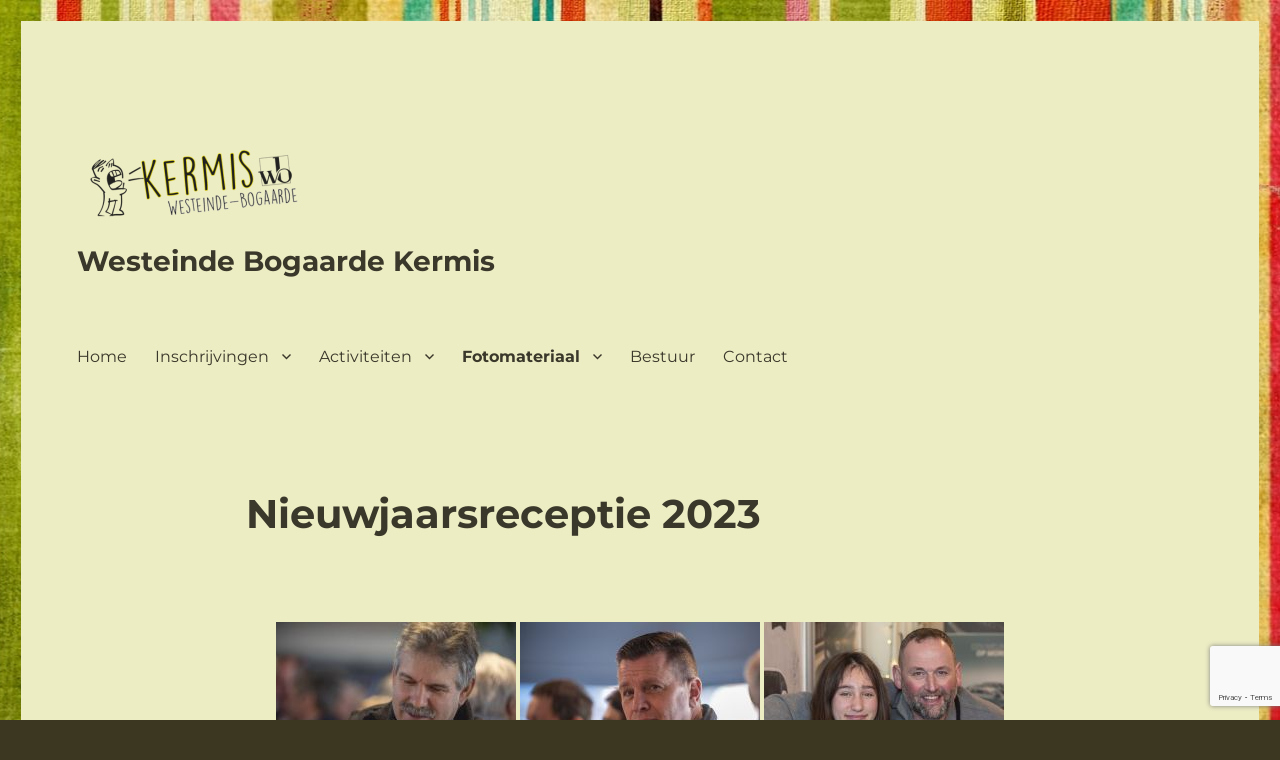

--- FILE ---
content_type: text/html; charset=UTF-8
request_url: https://www.wb-kermis.be/nieuwjaarsreceptie-2023/nggallery/page/5
body_size: 13391
content:
<!DOCTYPE html>
<html lang="nl-NL" class="no-js">
<head>
	<meta charset="UTF-8">
	<meta name="viewport" content="width=device-width, initial-scale=1.0">
	<link rel="profile" href="https://gmpg.org/xfn/11">
		<script>
(function(html){html.className = html.className.replace(/\bno-js\b/,'js')})(document.documentElement);
//# sourceURL=twentysixteen_javascript_detection
</script>
<title>Nieuwjaarsreceptie 2023 &#8211; Westeinde Bogaarde Kermis</title>
<meta name='robots' content='max-image-preview:large' />
<link rel='dns-prefetch' href='//www.google.com' />
<link rel="alternate" type="application/rss+xml" title="Westeinde Bogaarde Kermis &raquo; feed" href="https://www.wb-kermis.be/feed/" />
<link rel="alternate" type="application/rss+xml" title="Westeinde Bogaarde Kermis &raquo; reacties feed" href="https://www.wb-kermis.be/comments/feed/" />
<link rel="alternate" title="oEmbed (JSON)" type="application/json+oembed" href="https://www.wb-kermis.be/wp-json/oembed/1.0/embed?url=https%3A%2F%2Fwww.wb-kermis.be%2Fnieuwjaarsreceptie-2023%2F" />
<link rel="alternate" title="oEmbed (XML)" type="text/xml+oembed" href="https://www.wb-kermis.be/wp-json/oembed/1.0/embed?url=https%3A%2F%2Fwww.wb-kermis.be%2Fnieuwjaarsreceptie-2023%2F&#038;format=xml" />
<style id='wp-img-auto-sizes-contain-inline-css'>
img:is([sizes=auto i],[sizes^="auto," i]){contain-intrinsic-size:3000px 1500px}
/*# sourceURL=wp-img-auto-sizes-contain-inline-css */
</style>
<style id='wp-emoji-styles-inline-css'>

	img.wp-smiley, img.emoji {
		display: inline !important;
		border: none !important;
		box-shadow: none !important;
		height: 1em !important;
		width: 1em !important;
		margin: 0 0.07em !important;
		vertical-align: -0.1em !important;
		background: none !important;
		padding: 0 !important;
	}
/*# sourceURL=wp-emoji-styles-inline-css */
</style>
<style id='wp-block-library-inline-css'>
:root{--wp-block-synced-color:#7a00df;--wp-block-synced-color--rgb:122,0,223;--wp-bound-block-color:var(--wp-block-synced-color);--wp-editor-canvas-background:#ddd;--wp-admin-theme-color:#007cba;--wp-admin-theme-color--rgb:0,124,186;--wp-admin-theme-color-darker-10:#006ba1;--wp-admin-theme-color-darker-10--rgb:0,107,160.5;--wp-admin-theme-color-darker-20:#005a87;--wp-admin-theme-color-darker-20--rgb:0,90,135;--wp-admin-border-width-focus:2px}@media (min-resolution:192dpi){:root{--wp-admin-border-width-focus:1.5px}}.wp-element-button{cursor:pointer}:root .has-very-light-gray-background-color{background-color:#eee}:root .has-very-dark-gray-background-color{background-color:#313131}:root .has-very-light-gray-color{color:#eee}:root .has-very-dark-gray-color{color:#313131}:root .has-vivid-green-cyan-to-vivid-cyan-blue-gradient-background{background:linear-gradient(135deg,#00d084,#0693e3)}:root .has-purple-crush-gradient-background{background:linear-gradient(135deg,#34e2e4,#4721fb 50%,#ab1dfe)}:root .has-hazy-dawn-gradient-background{background:linear-gradient(135deg,#faaca8,#dad0ec)}:root .has-subdued-olive-gradient-background{background:linear-gradient(135deg,#fafae1,#67a671)}:root .has-atomic-cream-gradient-background{background:linear-gradient(135deg,#fdd79a,#004a59)}:root .has-nightshade-gradient-background{background:linear-gradient(135deg,#330968,#31cdcf)}:root .has-midnight-gradient-background{background:linear-gradient(135deg,#020381,#2874fc)}:root{--wp--preset--font-size--normal:16px;--wp--preset--font-size--huge:42px}.has-regular-font-size{font-size:1em}.has-larger-font-size{font-size:2.625em}.has-normal-font-size{font-size:var(--wp--preset--font-size--normal)}.has-huge-font-size{font-size:var(--wp--preset--font-size--huge)}.has-text-align-center{text-align:center}.has-text-align-left{text-align:left}.has-text-align-right{text-align:right}.has-fit-text{white-space:nowrap!important}#end-resizable-editor-section{display:none}.aligncenter{clear:both}.items-justified-left{justify-content:flex-start}.items-justified-center{justify-content:center}.items-justified-right{justify-content:flex-end}.items-justified-space-between{justify-content:space-between}.screen-reader-text{border:0;clip-path:inset(50%);height:1px;margin:-1px;overflow:hidden;padding:0;position:absolute;width:1px;word-wrap:normal!important}.screen-reader-text:focus{background-color:#ddd;clip-path:none;color:#444;display:block;font-size:1em;height:auto;left:5px;line-height:normal;padding:15px 23px 14px;text-decoration:none;top:5px;width:auto;z-index:100000}html :where(.has-border-color){border-style:solid}html :where([style*=border-top-color]){border-top-style:solid}html :where([style*=border-right-color]){border-right-style:solid}html :where([style*=border-bottom-color]){border-bottom-style:solid}html :where([style*=border-left-color]){border-left-style:solid}html :where([style*=border-width]){border-style:solid}html :where([style*=border-top-width]){border-top-style:solid}html :where([style*=border-right-width]){border-right-style:solid}html :where([style*=border-bottom-width]){border-bottom-style:solid}html :where([style*=border-left-width]){border-left-style:solid}html :where(img[class*=wp-image-]){height:auto;max-width:100%}:where(figure){margin:0 0 1em}html :where(.is-position-sticky){--wp-admin--admin-bar--position-offset:var(--wp-admin--admin-bar--height,0px)}@media screen and (max-width:600px){html :where(.is-position-sticky){--wp-admin--admin-bar--position-offset:0px}}

/*# sourceURL=wp-block-library-inline-css */
</style><style id='global-styles-inline-css'>
:root{--wp--preset--aspect-ratio--square: 1;--wp--preset--aspect-ratio--4-3: 4/3;--wp--preset--aspect-ratio--3-4: 3/4;--wp--preset--aspect-ratio--3-2: 3/2;--wp--preset--aspect-ratio--2-3: 2/3;--wp--preset--aspect-ratio--16-9: 16/9;--wp--preset--aspect-ratio--9-16: 9/16;--wp--preset--color--black: #000000;--wp--preset--color--cyan-bluish-gray: #abb8c3;--wp--preset--color--white: #fff;--wp--preset--color--pale-pink: #f78da7;--wp--preset--color--vivid-red: #cf2e2e;--wp--preset--color--luminous-vivid-orange: #ff6900;--wp--preset--color--luminous-vivid-amber: #fcb900;--wp--preset--color--light-green-cyan: #7bdcb5;--wp--preset--color--vivid-green-cyan: #00d084;--wp--preset--color--pale-cyan-blue: #8ed1fc;--wp--preset--color--vivid-cyan-blue: #0693e3;--wp--preset--color--vivid-purple: #9b51e0;--wp--preset--color--dark-gray: #1a1a1a;--wp--preset--color--medium-gray: #686868;--wp--preset--color--light-gray: #e5e5e5;--wp--preset--color--blue-gray: #4d545c;--wp--preset--color--bright-blue: #007acc;--wp--preset--color--light-blue: #9adffd;--wp--preset--color--dark-brown: #402b30;--wp--preset--color--medium-brown: #774e24;--wp--preset--color--dark-red: #640c1f;--wp--preset--color--bright-red: #ff675f;--wp--preset--color--yellow: #ffef8e;--wp--preset--gradient--vivid-cyan-blue-to-vivid-purple: linear-gradient(135deg,rgb(6,147,227) 0%,rgb(155,81,224) 100%);--wp--preset--gradient--light-green-cyan-to-vivid-green-cyan: linear-gradient(135deg,rgb(122,220,180) 0%,rgb(0,208,130) 100%);--wp--preset--gradient--luminous-vivid-amber-to-luminous-vivid-orange: linear-gradient(135deg,rgb(252,185,0) 0%,rgb(255,105,0) 100%);--wp--preset--gradient--luminous-vivid-orange-to-vivid-red: linear-gradient(135deg,rgb(255,105,0) 0%,rgb(207,46,46) 100%);--wp--preset--gradient--very-light-gray-to-cyan-bluish-gray: linear-gradient(135deg,rgb(238,238,238) 0%,rgb(169,184,195) 100%);--wp--preset--gradient--cool-to-warm-spectrum: linear-gradient(135deg,rgb(74,234,220) 0%,rgb(151,120,209) 20%,rgb(207,42,186) 40%,rgb(238,44,130) 60%,rgb(251,105,98) 80%,rgb(254,248,76) 100%);--wp--preset--gradient--blush-light-purple: linear-gradient(135deg,rgb(255,206,236) 0%,rgb(152,150,240) 100%);--wp--preset--gradient--blush-bordeaux: linear-gradient(135deg,rgb(254,205,165) 0%,rgb(254,45,45) 50%,rgb(107,0,62) 100%);--wp--preset--gradient--luminous-dusk: linear-gradient(135deg,rgb(255,203,112) 0%,rgb(199,81,192) 50%,rgb(65,88,208) 100%);--wp--preset--gradient--pale-ocean: linear-gradient(135deg,rgb(255,245,203) 0%,rgb(182,227,212) 50%,rgb(51,167,181) 100%);--wp--preset--gradient--electric-grass: linear-gradient(135deg,rgb(202,248,128) 0%,rgb(113,206,126) 100%);--wp--preset--gradient--midnight: linear-gradient(135deg,rgb(2,3,129) 0%,rgb(40,116,252) 100%);--wp--preset--font-size--small: 13px;--wp--preset--font-size--medium: 20px;--wp--preset--font-size--large: 36px;--wp--preset--font-size--x-large: 42px;--wp--preset--spacing--20: 0.44rem;--wp--preset--spacing--30: 0.67rem;--wp--preset--spacing--40: 1rem;--wp--preset--spacing--50: 1.5rem;--wp--preset--spacing--60: 2.25rem;--wp--preset--spacing--70: 3.38rem;--wp--preset--spacing--80: 5.06rem;--wp--preset--shadow--natural: 6px 6px 9px rgba(0, 0, 0, 0.2);--wp--preset--shadow--deep: 12px 12px 50px rgba(0, 0, 0, 0.4);--wp--preset--shadow--sharp: 6px 6px 0px rgba(0, 0, 0, 0.2);--wp--preset--shadow--outlined: 6px 6px 0px -3px rgb(255, 255, 255), 6px 6px rgb(0, 0, 0);--wp--preset--shadow--crisp: 6px 6px 0px rgb(0, 0, 0);}:where(.is-layout-flex){gap: 0.5em;}:where(.is-layout-grid){gap: 0.5em;}body .is-layout-flex{display: flex;}.is-layout-flex{flex-wrap: wrap;align-items: center;}.is-layout-flex > :is(*, div){margin: 0;}body .is-layout-grid{display: grid;}.is-layout-grid > :is(*, div){margin: 0;}:where(.wp-block-columns.is-layout-flex){gap: 2em;}:where(.wp-block-columns.is-layout-grid){gap: 2em;}:where(.wp-block-post-template.is-layout-flex){gap: 1.25em;}:where(.wp-block-post-template.is-layout-grid){gap: 1.25em;}.has-black-color{color: var(--wp--preset--color--black) !important;}.has-cyan-bluish-gray-color{color: var(--wp--preset--color--cyan-bluish-gray) !important;}.has-white-color{color: var(--wp--preset--color--white) !important;}.has-pale-pink-color{color: var(--wp--preset--color--pale-pink) !important;}.has-vivid-red-color{color: var(--wp--preset--color--vivid-red) !important;}.has-luminous-vivid-orange-color{color: var(--wp--preset--color--luminous-vivid-orange) !important;}.has-luminous-vivid-amber-color{color: var(--wp--preset--color--luminous-vivid-amber) !important;}.has-light-green-cyan-color{color: var(--wp--preset--color--light-green-cyan) !important;}.has-vivid-green-cyan-color{color: var(--wp--preset--color--vivid-green-cyan) !important;}.has-pale-cyan-blue-color{color: var(--wp--preset--color--pale-cyan-blue) !important;}.has-vivid-cyan-blue-color{color: var(--wp--preset--color--vivid-cyan-blue) !important;}.has-vivid-purple-color{color: var(--wp--preset--color--vivid-purple) !important;}.has-black-background-color{background-color: var(--wp--preset--color--black) !important;}.has-cyan-bluish-gray-background-color{background-color: var(--wp--preset--color--cyan-bluish-gray) !important;}.has-white-background-color{background-color: var(--wp--preset--color--white) !important;}.has-pale-pink-background-color{background-color: var(--wp--preset--color--pale-pink) !important;}.has-vivid-red-background-color{background-color: var(--wp--preset--color--vivid-red) !important;}.has-luminous-vivid-orange-background-color{background-color: var(--wp--preset--color--luminous-vivid-orange) !important;}.has-luminous-vivid-amber-background-color{background-color: var(--wp--preset--color--luminous-vivid-amber) !important;}.has-light-green-cyan-background-color{background-color: var(--wp--preset--color--light-green-cyan) !important;}.has-vivid-green-cyan-background-color{background-color: var(--wp--preset--color--vivid-green-cyan) !important;}.has-pale-cyan-blue-background-color{background-color: var(--wp--preset--color--pale-cyan-blue) !important;}.has-vivid-cyan-blue-background-color{background-color: var(--wp--preset--color--vivid-cyan-blue) !important;}.has-vivid-purple-background-color{background-color: var(--wp--preset--color--vivid-purple) !important;}.has-black-border-color{border-color: var(--wp--preset--color--black) !important;}.has-cyan-bluish-gray-border-color{border-color: var(--wp--preset--color--cyan-bluish-gray) !important;}.has-white-border-color{border-color: var(--wp--preset--color--white) !important;}.has-pale-pink-border-color{border-color: var(--wp--preset--color--pale-pink) !important;}.has-vivid-red-border-color{border-color: var(--wp--preset--color--vivid-red) !important;}.has-luminous-vivid-orange-border-color{border-color: var(--wp--preset--color--luminous-vivid-orange) !important;}.has-luminous-vivid-amber-border-color{border-color: var(--wp--preset--color--luminous-vivid-amber) !important;}.has-light-green-cyan-border-color{border-color: var(--wp--preset--color--light-green-cyan) !important;}.has-vivid-green-cyan-border-color{border-color: var(--wp--preset--color--vivid-green-cyan) !important;}.has-pale-cyan-blue-border-color{border-color: var(--wp--preset--color--pale-cyan-blue) !important;}.has-vivid-cyan-blue-border-color{border-color: var(--wp--preset--color--vivid-cyan-blue) !important;}.has-vivid-purple-border-color{border-color: var(--wp--preset--color--vivid-purple) !important;}.has-vivid-cyan-blue-to-vivid-purple-gradient-background{background: var(--wp--preset--gradient--vivid-cyan-blue-to-vivid-purple) !important;}.has-light-green-cyan-to-vivid-green-cyan-gradient-background{background: var(--wp--preset--gradient--light-green-cyan-to-vivid-green-cyan) !important;}.has-luminous-vivid-amber-to-luminous-vivid-orange-gradient-background{background: var(--wp--preset--gradient--luminous-vivid-amber-to-luminous-vivid-orange) !important;}.has-luminous-vivid-orange-to-vivid-red-gradient-background{background: var(--wp--preset--gradient--luminous-vivid-orange-to-vivid-red) !important;}.has-very-light-gray-to-cyan-bluish-gray-gradient-background{background: var(--wp--preset--gradient--very-light-gray-to-cyan-bluish-gray) !important;}.has-cool-to-warm-spectrum-gradient-background{background: var(--wp--preset--gradient--cool-to-warm-spectrum) !important;}.has-blush-light-purple-gradient-background{background: var(--wp--preset--gradient--blush-light-purple) !important;}.has-blush-bordeaux-gradient-background{background: var(--wp--preset--gradient--blush-bordeaux) !important;}.has-luminous-dusk-gradient-background{background: var(--wp--preset--gradient--luminous-dusk) !important;}.has-pale-ocean-gradient-background{background: var(--wp--preset--gradient--pale-ocean) !important;}.has-electric-grass-gradient-background{background: var(--wp--preset--gradient--electric-grass) !important;}.has-midnight-gradient-background{background: var(--wp--preset--gradient--midnight) !important;}.has-small-font-size{font-size: var(--wp--preset--font-size--small) !important;}.has-medium-font-size{font-size: var(--wp--preset--font-size--medium) !important;}.has-large-font-size{font-size: var(--wp--preset--font-size--large) !important;}.has-x-large-font-size{font-size: var(--wp--preset--font-size--x-large) !important;}
/*# sourceURL=global-styles-inline-css */
</style>

<style id='classic-theme-styles-inline-css'>
/*! This file is auto-generated */
.wp-block-button__link{color:#fff;background-color:#32373c;border-radius:9999px;box-shadow:none;text-decoration:none;padding:calc(.667em + 2px) calc(1.333em + 2px);font-size:1.125em}.wp-block-file__button{background:#32373c;color:#fff;text-decoration:none}
/*# sourceURL=/wp-includes/css/classic-themes.min.css */
</style>
<link rel='stylesheet' id='ngg_trigger_buttons-css' href='https://usercontent.one/wp/www.wb-kermis.be/wp-content/plugins/nextgen-gallery/static/GalleryDisplay/trigger_buttons.css?ver=4.0.4&media=1668541571' media='all' />
<link rel='stylesheet' id='fancybox-0-css' href='https://usercontent.one/wp/www.wb-kermis.be/wp-content/plugins/nextgen-gallery/static/Lightbox/fancybox/jquery.fancybox-1.3.4.css?ver=4.0.4&media=1668541571' media='all' />
<link rel='stylesheet' id='fontawesome_v4_shim_style-css' href='https://usercontent.one/wp/www.wb-kermis.be/wp-content/plugins/nextgen-gallery/static/FontAwesome/css/v4-shims.min.css?ver=6.9&media=1668541571' media='all' />
<link rel='stylesheet' id='fontawesome-css' href='https://usercontent.one/wp/www.wb-kermis.be/wp-content/plugins/nextgen-gallery/static/FontAwesome/css/all.min.css?ver=6.9&media=1668541571' media='all' />
<link rel='stylesheet' id='nextgen_pagination_style-css' href='https://usercontent.one/wp/www.wb-kermis.be/wp-content/plugins/nextgen-gallery/static/GalleryDisplay/pagination_style.css?ver=4.0.4&media=1668541571' media='all' />
<link rel='stylesheet' id='nextgen_basic_thumbnails_style-css' href='https://usercontent.one/wp/www.wb-kermis.be/wp-content/plugins/nextgen-gallery/static/Thumbnails/nextgen_basic_thumbnails.css?ver=4.0.4&media=1668541571' media='all' />
<link rel='stylesheet' id='twentysixteen-fonts-css' href='https://usercontent.one/wp/www.wb-kermis.be/wp-content/themes/twentysixteen/fonts/merriweather-plus-montserrat-plus-inconsolata.css?media=1668541571?ver=20230328' media='all' />
<link rel='stylesheet' id='genericons-css' href='https://usercontent.one/wp/www.wb-kermis.be/wp-content/themes/twentysixteen/genericons/genericons.css?media=1668541571?ver=20251101' media='all' />
<link rel='stylesheet' id='twentysixteen-style-css' href='https://usercontent.one/wp/www.wb-kermis.be/wp-content/themes/twentysixteen/style.css?media=1668541571?ver=20251202' media='all' />
<style id='twentysixteen-style-inline-css'>
	/* Color Scheme */

	/* Background Color */
	body {
		background-color: #3b3721;
	}

	/* Page Background Color */
	.site {
		background-color: #ffef8e;
	}

	mark,
	ins,
	button,
	button[disabled]:hover,
	button[disabled]:focus,
	input[type="button"],
	input[type="button"][disabled]:hover,
	input[type="button"][disabled]:focus,
	input[type="reset"],
	input[type="reset"][disabled]:hover,
	input[type="reset"][disabled]:focus,
	input[type="submit"],
	input[type="submit"][disabled]:hover,
	input[type="submit"][disabled]:focus,
	.menu-toggle.toggled-on,
	.menu-toggle.toggled-on:hover,
	.menu-toggle.toggled-on:focus,
	.pagination .prev,
	.pagination .next,
	.pagination .prev:hover,
	.pagination .prev:focus,
	.pagination .next:hover,
	.pagination .next:focus,
	.pagination .nav-links:before,
	.pagination .nav-links:after,
	.widget_calendar tbody a,
	.widget_calendar tbody a:hover,
	.widget_calendar tbody a:focus,
	.page-links a,
	.page-links a:hover,
	.page-links a:focus {
		color: #ffef8e;
	}

	/* Link Color */
	.menu-toggle:hover,
	.menu-toggle:focus,
	a,
	.main-navigation a:hover,
	.main-navigation a:focus,
	.dropdown-toggle:hover,
	.dropdown-toggle:focus,
	.social-navigation a:hover:before,
	.social-navigation a:focus:before,
	.post-navigation a:hover .post-title,
	.post-navigation a:focus .post-title,
	.tagcloud a:hover,
	.tagcloud a:focus,
	.site-branding .site-title a:hover,
	.site-branding .site-title a:focus,
	.entry-title a:hover,
	.entry-title a:focus,
	.entry-footer a:hover,
	.entry-footer a:focus,
	.comment-metadata a:hover,
	.comment-metadata a:focus,
	.pingback .comment-edit-link:hover,
	.pingback .comment-edit-link:focus,
	.comment-reply-link,
	.comment-reply-link:hover,
	.comment-reply-link:focus,
	.required,
	.site-info a:hover,
	.site-info a:focus {
		color: #774e24;
	}

	mark,
	ins,
	button:hover,
	button:focus,
	input[type="button"]:hover,
	input[type="button"]:focus,
	input[type="reset"]:hover,
	input[type="reset"]:focus,
	input[type="submit"]:hover,
	input[type="submit"]:focus,
	.pagination .prev:hover,
	.pagination .prev:focus,
	.pagination .next:hover,
	.pagination .next:focus,
	.widget_calendar tbody a,
	.page-links a:hover,
	.page-links a:focus {
		background-color: #774e24;
	}

	input[type="date"]:focus,
	input[type="time"]:focus,
	input[type="datetime-local"]:focus,
	input[type="week"]:focus,
	input[type="month"]:focus,
	input[type="text"]:focus,
	input[type="email"]:focus,
	input[type="url"]:focus,
	input[type="password"]:focus,
	input[type="search"]:focus,
	input[type="tel"]:focus,
	input[type="number"]:focus,
	textarea:focus,
	.tagcloud a:hover,
	.tagcloud a:focus,
	.menu-toggle:hover,
	.menu-toggle:focus {
		border-color: #774e24;
	}

	/* Main Text Color */
	body,
	blockquote cite,
	blockquote small,
	.main-navigation a,
	.menu-toggle,
	.dropdown-toggle,
	.social-navigation a,
	.post-navigation a,
	.pagination a:hover,
	.pagination a:focus,
	.widget-title a,
	.site-branding .site-title a,
	.entry-title a,
	.page-links > .page-links-title,
	.comment-author,
	.comment-reply-title small a:hover,
	.comment-reply-title small a:focus {
		color: #3b3721;
	}

	blockquote,
	.menu-toggle.toggled-on,
	.menu-toggle.toggled-on:hover,
	.menu-toggle.toggled-on:focus,
	.post-navigation,
	.post-navigation div + div,
	.pagination,
	.widget,
	.page-header,
	.page-links a,
	.comments-title,
	.comment-reply-title {
		border-color: #3b3721;
	}

	button,
	button[disabled]:hover,
	button[disabled]:focus,
	input[type="button"],
	input[type="button"][disabled]:hover,
	input[type="button"][disabled]:focus,
	input[type="reset"],
	input[type="reset"][disabled]:hover,
	input[type="reset"][disabled]:focus,
	input[type="submit"],
	input[type="submit"][disabled]:hover,
	input[type="submit"][disabled]:focus,
	.menu-toggle.toggled-on,
	.menu-toggle.toggled-on:hover,
	.menu-toggle.toggled-on:focus,
	.pagination:before,
	.pagination:after,
	.pagination .prev,
	.pagination .next,
	.page-links a {
		background-color: #3b3721;
	}

	/* Secondary Text Color */

	/**
	 * IE8 and earlier will drop any block with CSS3 selectors.
	 * Do not combine these styles with the next block.
	 */
	body:not(.search-results) .entry-summary {
		color: #5b4d3e;
	}

	blockquote,
	.post-password-form label,
	a:hover,
	a:focus,
	a:active,
	.post-navigation .meta-nav,
	.image-navigation,
	.comment-navigation,
	.widget_recent_entries .post-date,
	.widget_rss .rss-date,
	.widget_rss cite,
	.site-description,
	.author-bio,
	.entry-footer,
	.entry-footer a,
	.sticky-post,
	.taxonomy-description,
	.entry-caption,
	.comment-metadata,
	.pingback .edit-link,
	.comment-metadata a,
	.pingback .comment-edit-link,
	.comment-form label,
	.comment-notes,
	.comment-awaiting-moderation,
	.logged-in-as,
	.form-allowed-tags,
	.site-info,
	.site-info a,
	.wp-caption .wp-caption-text,
	.gallery-caption,
	.widecolumn label,
	.widecolumn .mu_register label {
		color: #5b4d3e;
	}

	.widget_calendar tbody a:hover,
	.widget_calendar tbody a:focus {
		background-color: #5b4d3e;
	}

	/* Border Color */
	fieldset,
	pre,
	abbr,
	acronym,
	table,
	th,
	td,
	input[type="date"],
	input[type="time"],
	input[type="datetime-local"],
	input[type="week"],
	input[type="month"],
	input[type="text"],
	input[type="email"],
	input[type="url"],
	input[type="password"],
	input[type="search"],
	input[type="tel"],
	input[type="number"],
	textarea,
	.main-navigation li,
	.main-navigation .primary-menu,
	.menu-toggle,
	.dropdown-toggle:after,
	.social-navigation a,
	.image-navigation,
	.comment-navigation,
	.tagcloud a,
	.entry-content,
	.entry-summary,
	.page-links a,
	.page-links > span,
	.comment-list article,
	.comment-list .pingback,
	.comment-list .trackback,
	.comment-reply-link,
	.no-comments,
	.widecolumn .mu_register .mu_alert {
		border-color: rgba( 59, 55, 33, 0.2);
	}

	hr,
	code {
		background-color: rgba( 59, 55, 33, 0.2);
	}

	@media screen and (min-width: 56.875em) {
		.main-navigation li:hover > a,
		.main-navigation li.focus > a {
			color: #774e24;
		}

		.main-navigation ul ul,
		.main-navigation ul ul li {
			border-color: rgba( 59, 55, 33, 0.2);
		}

		.main-navigation ul ul:before {
			border-top-color: rgba( 59, 55, 33, 0.2);
			border-bottom-color: rgba( 59, 55, 33, 0.2);
		}

		.main-navigation ul ul li {
			background-color: #ffef8e;
		}

		.main-navigation ul ul:after {
			border-top-color: #ffef8e;
			border-bottom-color: #ffef8e;
		}
	}


		/* Custom Page Background Color */
		.site {
			background-color: #ededc4;
		}

		mark,
		ins,
		button,
		button[disabled]:hover,
		button[disabled]:focus,
		input[type="button"],
		input[type="button"][disabled]:hover,
		input[type="button"][disabled]:focus,
		input[type="reset"],
		input[type="reset"][disabled]:hover,
		input[type="reset"][disabled]:focus,
		input[type="submit"],
		input[type="submit"][disabled]:hover,
		input[type="submit"][disabled]:focus,
		.menu-toggle.toggled-on,
		.menu-toggle.toggled-on:hover,
		.menu-toggle.toggled-on:focus,
		.pagination .prev,
		.pagination .next,
		.pagination .prev:hover,
		.pagination .prev:focus,
		.pagination .next:hover,
		.pagination .next:focus,
		.pagination .nav-links:before,
		.pagination .nav-links:after,
		.widget_calendar tbody a,
		.widget_calendar tbody a:hover,
		.widget_calendar tbody a:focus,
		.page-links a,
		.page-links a:hover,
		.page-links a:focus {
			color: #ededc4;
		}

		@media screen and (min-width: 56.875em) {
			.main-navigation ul ul li {
				background-color: #ededc4;
			}

			.main-navigation ul ul:after {
				border-top-color: #ededc4;
				border-bottom-color: #ededc4;
			}
		}
	

		/* Custom Link Color */
		.menu-toggle:hover,
		.menu-toggle:focus,
		a,
		.main-navigation a:hover,
		.main-navigation a:focus,
		.dropdown-toggle:hover,
		.dropdown-toggle:focus,
		.social-navigation a:hover:before,
		.social-navigation a:focus:before,
		.post-navigation a:hover .post-title,
		.post-navigation a:focus .post-title,
		.tagcloud a:hover,
		.tagcloud a:focus,
		.site-branding .site-title a:hover,
		.site-branding .site-title a:focus,
		.entry-title a:hover,
		.entry-title a:focus,
		.entry-footer a:hover,
		.entry-footer a:focus,
		.comment-metadata a:hover,
		.comment-metadata a:focus,
		.pingback .comment-edit-link:hover,
		.pingback .comment-edit-link:focus,
		.comment-reply-link,
		.comment-reply-link:hover,
		.comment-reply-link:focus,
		.required,
		.site-info a:hover,
		.site-info a:focus {
			color: #0568bf;
		}

		mark,
		ins,
		button:hover,
		button:focus,
		input[type="button"]:hover,
		input[type="button"]:focus,
		input[type="reset"]:hover,
		input[type="reset"]:focus,
		input[type="submit"]:hover,
		input[type="submit"]:focus,
		.pagination .prev:hover,
		.pagination .prev:focus,
		.pagination .next:hover,
		.pagination .next:focus,
		.widget_calendar tbody a,
		.page-links a:hover,
		.page-links a:focus {
			background-color: #0568bf;
		}

		input[type="date"]:focus,
		input[type="time"]:focus,
		input[type="datetime-local"]:focus,
		input[type="week"]:focus,
		input[type="month"]:focus,
		input[type="text"]:focus,
		input[type="email"]:focus,
		input[type="url"]:focus,
		input[type="password"]:focus,
		input[type="search"]:focus,
		input[type="tel"]:focus,
		input[type="number"]:focus,
		textarea:focus,
		.tagcloud a:hover,
		.tagcloud a:focus,
		.menu-toggle:hover,
		.menu-toggle:focus {
			border-color: #0568bf;
		}

		@media screen and (min-width: 56.875em) {
			.main-navigation li:hover > a,
			.main-navigation li.focus > a {
				color: #0568bf;
			}
		}
	

		/* Custom Main Text Color */
		body,
		blockquote cite,
		blockquote small,
		.main-navigation a,
		.menu-toggle,
		.dropdown-toggle,
		.social-navigation a,
		.post-navigation a,
		.pagination a:hover,
		.pagination a:focus,
		.widget-title a,
		.site-branding .site-title a,
		.entry-title a,
		.page-links > .page-links-title,
		.comment-author,
		.comment-reply-title small a:hover,
		.comment-reply-title small a:focus {
			color: #3a382a;
		}

		blockquote,
		.menu-toggle.toggled-on,
		.menu-toggle.toggled-on:hover,
		.menu-toggle.toggled-on:focus,
		.post-navigation,
		.post-navigation div + div,
		.pagination,
		.widget,
		.page-header,
		.page-links a,
		.comments-title,
		.comment-reply-title {
			border-color: #3a382a;
		}

		button,
		button[disabled]:hover,
		button[disabled]:focus,
		input[type="button"],
		input[type="button"][disabled]:hover,
		input[type="button"][disabled]:focus,
		input[type="reset"],
		input[type="reset"][disabled]:hover,
		input[type="reset"][disabled]:focus,
		input[type="submit"],
		input[type="submit"][disabled]:hover,
		input[type="submit"][disabled]:focus,
		.menu-toggle.toggled-on,
		.menu-toggle.toggled-on:hover,
		.menu-toggle.toggled-on:focus,
		.pagination:before,
		.pagination:after,
		.pagination .prev,
		.pagination .next,
		.page-links a {
			background-color: #3a382a;
		}

		/* Border Color */
		fieldset,
		pre,
		abbr,
		acronym,
		table,
		th,
		td,
		input[type="date"],
		input[type="time"],
		input[type="datetime-local"],
		input[type="week"],
		input[type="month"],
		input[type="text"],
		input[type="email"],
		input[type="url"],
		input[type="password"],
		input[type="search"],
		input[type="tel"],
		input[type="number"],
		textarea,
		.main-navigation li,
		.main-navigation .primary-menu,
		.menu-toggle,
		.dropdown-toggle:after,
		.social-navigation a,
		.image-navigation,
		.comment-navigation,
		.tagcloud a,
		.entry-content,
		.entry-summary,
		.page-links a,
		.page-links > span,
		.comment-list article,
		.comment-list .pingback,
		.comment-list .trackback,
		.comment-reply-link,
		.no-comments,
		.widecolumn .mu_register .mu_alert {
			border-color: rgba( 58, 56, 42, 0.2);
		}

		hr,
		code {
			background-color: rgba( 58, 56, 42, 0.2);
		}

		@media screen and (min-width: 56.875em) {
			.main-navigation ul ul,
			.main-navigation ul ul li {
				border-color: rgba( 58, 56, 42, 0.2);
			}

			.main-navigation ul ul:before {
				border-top-color: rgba( 58, 56, 42, 0.2);
				border-bottom-color: rgba( 58, 56, 42, 0.2);
			}
		}
	

		/* Custom Secondary Text Color */

		/**
		 * IE8 and earlier will drop any block with CSS3 selectors.
		 * Do not combine these styles with the next block.
		 */
		body:not(.search-results) .entry-summary {
			color: #858783;
		}

		blockquote,
		.post-password-form label,
		a:hover,
		a:focus,
		a:active,
		.post-navigation .meta-nav,
		.image-navigation,
		.comment-navigation,
		.widget_recent_entries .post-date,
		.widget_rss .rss-date,
		.widget_rss cite,
		.site-description,
		.author-bio,
		.entry-footer,
		.entry-footer a,
		.sticky-post,
		.taxonomy-description,
		.entry-caption,
		.comment-metadata,
		.pingback .edit-link,
		.comment-metadata a,
		.pingback .comment-edit-link,
		.comment-form label,
		.comment-notes,
		.comment-awaiting-moderation,
		.logged-in-as,
		.form-allowed-tags,
		.site-info,
		.site-info a,
		.wp-caption .wp-caption-text,
		.gallery-caption,
		.widecolumn label,
		.widecolumn .mu_register label {
			color: #858783;
		}

		.widget_calendar tbody a:hover,
		.widget_calendar tbody a:focus {
			background-color: #858783;
		}
	
/*# sourceURL=twentysixteen-style-inline-css */
</style>
<link rel='stylesheet' id='twentysixteen-block-style-css' href='https://usercontent.one/wp/www.wb-kermis.be/wp-content/themes/twentysixteen/css/blocks.css?media=1668541571?ver=20240817' media='all' />
<link rel='stylesheet' id='tablepress-default-css' href='https://usercontent.one/wp/www.wb-kermis.be/wp-content/plugins/tablepress/css/build/default.css?ver=3.2.6&media=1668541571' media='all' />
<link rel='stylesheet' id='wpgdprc-front-css-css' href='https://usercontent.one/wp/www.wb-kermis.be/wp-content/plugins/wp-gdpr-compliance/Assets/css/front.css?media=1668541571?ver=1706562934' media='all' />
<style id='wpgdprc-front-css-inline-css'>
:root{--wp-gdpr--bar--background-color: #000000;--wp-gdpr--bar--color: #ffffff;--wp-gdpr--button--background-color: #000000;--wp-gdpr--button--background-color--darken: #000000;--wp-gdpr--button--color: #ffffff;}
/*# sourceURL=wpgdprc-front-css-inline-css */
</style>
<script src="https://www.wb-kermis.be/wp-includes/js/jquery/jquery.min.js?ver=3.7.1" id="jquery-core-js"></script>
<script src="https://www.wb-kermis.be/wp-includes/js/jquery/jquery-migrate.min.js?ver=3.4.1" id="jquery-migrate-js"></script>
<script id="photocrati_ajax-js-extra">
var photocrati_ajax = {"url":"https://www.wb-kermis.be/index.php?photocrati_ajax=1","rest_url":"https://www.wb-kermis.be/wp-json/","wp_home_url":"https://www.wb-kermis.be","wp_site_url":"https://www.wb-kermis.be","wp_root_url":"https://www.wb-kermis.be","wp_plugins_url":"https://usercontent.one/wp/www.wb-kermis.be/wp-content/plugins","wp_content_url":"https://usercontent.one/wp/www.wb-kermis.be/wp-content","wp_includes_url":"https://usercontent.one/wp/www.wb-kermis.be?media=1668541571/wp-includes/","ngg_param_slug":"nggallery","rest_nonce":"52fc34d9b1"};
//# sourceURL=photocrati_ajax-js-extra
</script>
<script src="https://usercontent.one/wp/www.wb-kermis.be/wp-content/plugins/nextgen-gallery/static/Legacy/ajax.min.js?ver=4.0.4&media=1668541571" id="photocrati_ajax-js"></script>
<script src="https://usercontent.one/wp/www.wb-kermis.be/wp-content/plugins/nextgen-gallery/static/FontAwesome/js/v4-shims.min.js?ver=5.3.1&media=1668541571" id="fontawesome_v4_shim-js"></script>
<script defer crossorigin="anonymous" data-auto-replace-svg="false" data-keep-original-source="false" data-search-pseudo-elements src="https://usercontent.one/wp/www.wb-kermis.be/wp-content/plugins/nextgen-gallery/static/FontAwesome/js/all.min.js?ver=5.3.1&media=1668541571" id="fontawesome-js"></script>
<script src="https://usercontent.one/wp/www.wb-kermis.be/wp-content/plugins/nextgen-gallery/static/Thumbnails/nextgen_basic_thumbnails.js?ver=4.0.4&media=1668541571" id="nextgen_basic_thumbnails_script-js"></script>
<script id="twentysixteen-script-js-extra">
var screenReaderText = {"expand":"submenu uitvouwen","collapse":"submenu invouwen"};
//# sourceURL=twentysixteen-script-js-extra
</script>
<script src="https://usercontent.one/wp/www.wb-kermis.be/wp-content/themes/twentysixteen/js/functions.js?media=1668541571?ver=20230629" id="twentysixteen-script-js" defer data-wp-strategy="defer"></script>
<script id="wpgdprc-front-js-js-extra">
var wpgdprcFront = {"ajaxUrl":"https://www.wb-kermis.be/wp-admin/admin-ajax.php","ajaxNonce":"d7dc5840d1","ajaxArg":"security","pluginPrefix":"wpgdprc","blogId":"1","isMultiSite":"","locale":"nl_NL","showSignUpModal":"","showFormModal":"","cookieName":"wpgdprc-consent","consentVersion":"","path":"/","prefix":"wpgdprc"};
//# sourceURL=wpgdprc-front-js-js-extra
</script>
<script src="https://usercontent.one/wp/www.wb-kermis.be/wp-content/plugins/wp-gdpr-compliance/Assets/js/front.min.js?media=1668541571?ver=1706562934" id="wpgdprc-front-js-js"></script>
<link rel="https://api.w.org/" href="https://www.wb-kermis.be/wp-json/" /><link rel="alternate" title="JSON" type="application/json" href="https://www.wb-kermis.be/wp-json/wp/v2/pages/6175" /><link rel="EditURI" type="application/rsd+xml" title="RSD" href="https://www.wb-kermis.be/xmlrpc.php?rsd" />
<meta name="generator" content="WordPress 6.9" />
<link rel="canonical" href="https://www.wb-kermis.be/nieuwjaarsreceptie-2023/" />
<link rel='shortlink' href='https://www.wb-kermis.be/?p=6175' />
<style>[class*=" icon-oc-"],[class^=icon-oc-]{speak:none;font-style:normal;font-weight:400;font-variant:normal;text-transform:none;line-height:1;-webkit-font-smoothing:antialiased;-moz-osx-font-smoothing:grayscale}.icon-oc-one-com-white-32px-fill:before{content:"901"}.icon-oc-one-com:before{content:"900"}#one-com-icon,.toplevel_page_onecom-wp .wp-menu-image{speak:none;display:flex;align-items:center;justify-content:center;text-transform:none;line-height:1;-webkit-font-smoothing:antialiased;-moz-osx-font-smoothing:grayscale}.onecom-wp-admin-bar-item>a,.toplevel_page_onecom-wp>.wp-menu-name{font-size:16px;font-weight:400;line-height:1}.toplevel_page_onecom-wp>.wp-menu-name img{width:69px;height:9px;}.wp-submenu-wrap.wp-submenu>.wp-submenu-head>img{width:88px;height:auto}.onecom-wp-admin-bar-item>a img{height:7px!important}.onecom-wp-admin-bar-item>a img,.toplevel_page_onecom-wp>.wp-menu-name img{opacity:.8}.onecom-wp-admin-bar-item.hover>a img,.toplevel_page_onecom-wp.wp-has-current-submenu>.wp-menu-name img,li.opensub>a.toplevel_page_onecom-wp>.wp-menu-name img{opacity:1}#one-com-icon:before,.onecom-wp-admin-bar-item>a:before,.toplevel_page_onecom-wp>.wp-menu-image:before{content:'';position:static!important;background-color:rgba(240,245,250,.4);border-radius:102px;width:18px;height:18px;padding:0!important}.onecom-wp-admin-bar-item>a:before{width:14px;height:14px}.onecom-wp-admin-bar-item.hover>a:before,.toplevel_page_onecom-wp.opensub>a>.wp-menu-image:before,.toplevel_page_onecom-wp.wp-has-current-submenu>.wp-menu-image:before{background-color:#76b82a}.onecom-wp-admin-bar-item>a{display:inline-flex!important;align-items:center;justify-content:center}#one-com-logo-wrapper{font-size:4em}#one-com-icon{vertical-align:middle}.imagify-welcome{display:none !important;}</style><style id="custom-background-css">
body.custom-background { background-image: url("https://usercontent.one/wp/www.wb-kermis.be/wp-content/uploads/2016/08/achtergrond-1.jpg?media=1668541571"); background-position: center top; background-size: auto; background-repeat: repeat; background-attachment: scroll; }
</style>
	<link rel="icon" href="https://usercontent.one/wp/www.wb-kermis.be/wp-content/uploads/2016/08/cropped-LOGO_WB_NEW_2013_Black_white-32x32.jpg?media=1668541571" sizes="32x32" />
<link rel="icon" href="https://usercontent.one/wp/www.wb-kermis.be/wp-content/uploads/2016/08/cropped-LOGO_WB_NEW_2013_Black_white-192x192.jpg?media=1668541571" sizes="192x192" />
<link rel="apple-touch-icon" href="https://usercontent.one/wp/www.wb-kermis.be/wp-content/uploads/2016/08/cropped-LOGO_WB_NEW_2013_Black_white-180x180.jpg?media=1668541571" />
<meta name="msapplication-TileImage" content="https://usercontent.one/wp/www.wb-kermis.be/wp-content/uploads/2016/08/cropped-LOGO_WB_NEW_2013_Black_white-270x270.jpg?media=1668541571" />
</head>

<body data-rsssl=1 class="wp-singular page-template-default page page-id-6175 custom-background wp-custom-logo wp-embed-responsive wp-theme-twentysixteen custom-background-image group-blog no-sidebar">
<div id="page" class="site">
	<div class="site-inner">
		<a class="skip-link screen-reader-text" href="#content">
			Ga naar de inhoud		</a>

		<header id="masthead" class="site-header">
			<div class="site-header-main">
				<div class="site-branding">
					<a href="https://www.wb-kermis.be/" class="custom-logo-link" rel="home"><img width="240" height="97" src="https://usercontent.one/wp/www.wb-kermis.be/wp-content/uploads/2016/11/cropped-cropped-LOGO-WB_Transparant-2016.png?media=1668541571" class="custom-logo" alt="Westeinde Bogaarde Kermis" decoding="async" /></a>						<p class="site-title"><a href="https://www.wb-kermis.be/" rel="home" >Westeinde Bogaarde Kermis</a></p>
										</div><!-- .site-branding -->

									<button id="menu-toggle" class="menu-toggle">Menu</button>

					<div id="site-header-menu" class="site-header-menu">
													<nav id="site-navigation" class="main-navigation" aria-label="Primair menu">
								<div class="menu-wb-opbouw-container"><ul id="menu-wb-opbouw" class="primary-menu"><li id="menu-item-79" class="menu-item menu-item-type-custom menu-item-object-custom menu-item-home menu-item-79"><a href="https://www.wb-kermis.be">Home</a></li>
<li id="menu-item-3019" class="menu-item menu-item-type-post_type menu-item-object-page menu-item-has-children menu-item-3019"><a href="https://www.wb-kermis.be/inschrijvingen/">Inschrijvingen</a>
<ul class="sub-menu">
	<li id="menu-item-6067" class="menu-item menu-item-type-post_type menu-item-object-page menu-item-6067"><a href="https://www.wb-kermis.be/inschrijving-sinterklaas/">Inschrijving Sinterklaas</a></li>
	<li id="menu-item-2972" class="menu-item menu-item-type-post_type menu-item-object-page menu-item-2972"><a href="https://www.wb-kermis.be/inschrijving-rommelmarkt/">Inschrijving rommelmarkt</a></li>
	<li id="menu-item-2973" class="menu-item menu-item-type-post_type menu-item-object-page menu-item-2973"><a href="https://www.wb-kermis.be/inschrijving-wbavolonte/">Inschrijving WB à volonté</a></li>
</ul>
</li>
<li id="menu-item-117" class="menu-item menu-item-type-post_type menu-item-object-page menu-item-has-children menu-item-117"><a href="https://www.wb-kermis.be/activiteiten/">Activiteiten</a>
<ul class="sub-menu">
	<li id="menu-item-116" class="menu-item menu-item-type-post_type menu-item-object-page menu-item-116"><a href="https://www.wb-kermis.be/kermis-2/">Kermis</a></li>
	<li id="menu-item-67" class="menu-item menu-item-type-post_type menu-item-object-page menu-item-67"><a href="https://www.wb-kermis.be/sinterklaas/">Sinterklaas</a></li>
</ul>
</li>
<li id="menu-item-946" class="menu-item menu-item-type-post_type menu-item-object-page current-menu-ancestor current-menu-parent current_page_parent current_page_ancestor menu-item-has-children menu-item-946"><a href="https://www.wb-kermis.be/fotomateriaal/">Fotomateriaal</a>
<ul class="sub-menu">
	<li id="menu-item-7499" class="menu-item menu-item-type-post_type menu-item-object-page menu-item-7499"><a href="https://www.wb-kermis.be/kermis-2025/">Kermis 2025</a></li>
	<li id="menu-item-7220" class="menu-item menu-item-type-post_type menu-item-object-page menu-item-7220"><a href="https://www.wb-kermis.be/nieuwjaarsreceptie-2025/">Nieuwjaarsreceptie 2025</a></li>
	<li id="menu-item-7006" class="menu-item menu-item-type-post_type menu-item-object-page menu-item-7006"><a href="https://www.wb-kermis.be/kermis-2024/">Kermis 2024</a></li>
	<li id="menu-item-6442" class="menu-item menu-item-type-post_type menu-item-object-page menu-item-6442"><a href="https://www.wb-kermis.be/kermis-2023/">Kermis 2023</a></li>
	<li id="menu-item-6177" class="menu-item menu-item-type-post_type menu-item-object-page current-menu-item page_item page-item-6175 current_page_item menu-item-6177"><a href="https://www.wb-kermis.be/nieuwjaarsreceptie-2023/" aria-current="page">Nieuwjaarsreceptie 2023</a></li>
	<li id="menu-item-6060" class="menu-item menu-item-type-post_type menu-item-object-page menu-item-6060"><a href="https://www.wb-kermis.be/kermis-2022/">Kermis 2022</a></li>
	<li id="menu-item-5598" class="menu-item menu-item-type-post_type menu-item-object-page menu-item-5598"><a href="https://www.wb-kermis.be/kermis-2021/">Kermis 2021</a></li>
	<li id="menu-item-4691" class="menu-item menu-item-type-post_type menu-item-object-page menu-item-4691"><a href="https://www.wb-kermis.be/nieuwjaarsreceptie-2020/">Nieuwjaarsreceptie 2020</a></li>
	<li id="menu-item-4137" class="menu-item menu-item-type-post_type menu-item-object-page menu-item-4137"><a href="https://www.wb-kermis.be/kermis-2019/">Kermis 2019</a></li>
	<li id="menu-item-3597" class="menu-item menu-item-type-post_type menu-item-object-page menu-item-3597"><a href="https://www.wb-kermis.be/nieuwjaarsreceptie-2019/">Nieuwjaarsreceptie 2019</a></li>
	<li id="menu-item-3376" class="menu-item menu-item-type-post_type menu-item-object-page menu-item-3376"><a href="https://www.wb-kermis.be/kermis-2018/">Kermis 2018</a></li>
	<li id="menu-item-2912" class="menu-item menu-item-type-post_type menu-item-object-page menu-item-2912"><a href="https://www.wb-kermis.be/nieuwjaarsreceptie-2018/">Nieuwjaarsreceptie 2018</a></li>
	<li id="menu-item-2374" class="menu-item menu-item-type-post_type menu-item-object-page menu-item-2374"><a href="https://www.wb-kermis.be/fotomateriaal/after-work-party-2017/">Kermis 2017</a></li>
	<li id="menu-item-1814" class="menu-item menu-item-type-post_type menu-item-object-page menu-item-1814"><a href="https://www.wb-kermis.be/nieuwjaarsreceptie-2017/">Nieuwjaarsreceptie 2017</a></li>
	<li id="menu-item-1363" class="menu-item menu-item-type-post_type menu-item-object-page menu-item-1363"><a href="https://www.wb-kermis.be/kermis-2016/">Kermis 2016</a></li>
	<li id="menu-item-1368" class="menu-item menu-item-type-post_type menu-item-object-page menu-item-1368"><a href="https://www.wb-kermis.be/2008-2/">2008</a></li>
</ul>
</li>
<li id="menu-item-70" class="menu-item menu-item-type-post_type menu-item-object-page menu-item-70"><a href="https://www.wb-kermis.be/bestuur/">Bestuur</a></li>
<li id="menu-item-71" class="menu-item menu-item-type-post_type menu-item-object-page menu-item-71"><a href="https://www.wb-kermis.be/contact/">Contact</a></li>
</ul></div>							</nav><!-- .main-navigation -->
						
											</div><!-- .site-header-menu -->
							</div><!-- .site-header-main -->

					</header><!-- .site-header -->

		<div id="content" class="site-content">

<div id="primary" class="content-area">
	<main id="main" class="site-main">
		
<article id="post-6175" class="post-6175 page type-page status-publish hentry">
	<header class="entry-header">
		<h1 class="entry-title">Nieuwjaarsreceptie 2023</h1>	</header><!-- .entry-header -->

	
	<div class="entry-content">
		<!-- default-view.php -->
<div
	class="ngg-galleryoverview default-view
	 ngg-ajax-pagination-none	"
	id="ngg-gallery-f0b160712693a628497adc3ee1dc1745-5">

		<!-- Thumbnails -->
				<div id="ngg-image-0" class="ngg-gallery-thumbnail-box
											"
			>
						<div class="ngg-gallery-thumbnail">
			<a href="https://usercontent.one/wp/www.wb-kermis.be/wp-content/gallery/nieuwjaarsreceptie-2023/tn_Nieuwjaarsreceptie-Bogaarde-Kermis-95.jpg?media=1668541571"
				title=""
				data-src="https://usercontent.one/wp/www.wb-kermis.be/wp-content/gallery/nieuwjaarsreceptie-2023/tn_Nieuwjaarsreceptie-Bogaarde-Kermis-95.jpg?media=1668541571"
				data-thumbnail="https://usercontent.one/wp/www.wb-kermis.be/wp-content/gallery/nieuwjaarsreceptie-2023/thumbs/thumbs_tn_Nieuwjaarsreceptie-Bogaarde-Kermis-95.jpg?media=1668541571"
				data-image-id="3663"
				data-title="tn_Nieuwjaarsreceptie-Bogaarde-Kermis-95"
				data-description=""
				data-image-slug="tn_nieuwjaarsreceptie-bogaarde-kermis-95"
				class="ngg-fancybox" rel="f0b160712693a628497adc3ee1dc1745">
				<img
					title="tn_Nieuwjaarsreceptie-Bogaarde-Kermis-95"
					alt="tn_Nieuwjaarsreceptie-Bogaarde-Kermis-95"
					src="https://usercontent.one/wp/www.wb-kermis.be/wp-content/gallery/nieuwjaarsreceptie-2023/thumbs/thumbs_tn_Nieuwjaarsreceptie-Bogaarde-Kermis-95.jpg?media=1668541571"
					width="240"
					height="160"
					style="max-width:100%;"
				/>
			</a>
		</div>
							</div>
			
				<div id="ngg-image-1" class="ngg-gallery-thumbnail-box
											"
			>
						<div class="ngg-gallery-thumbnail">
			<a href="https://usercontent.one/wp/www.wb-kermis.be/wp-content/gallery/nieuwjaarsreceptie-2023/tn_Nieuwjaarsreceptie-Bogaarde-Kermis-96.jpg?media=1668541571"
				title=""
				data-src="https://usercontent.one/wp/www.wb-kermis.be/wp-content/gallery/nieuwjaarsreceptie-2023/tn_Nieuwjaarsreceptie-Bogaarde-Kermis-96.jpg?media=1668541571"
				data-thumbnail="https://usercontent.one/wp/www.wb-kermis.be/wp-content/gallery/nieuwjaarsreceptie-2023/thumbs/thumbs_tn_Nieuwjaarsreceptie-Bogaarde-Kermis-96.jpg?media=1668541571"
				data-image-id="3664"
				data-title="tn_Nieuwjaarsreceptie-Bogaarde-Kermis-96"
				data-description=""
				data-image-slug="tn_nieuwjaarsreceptie-bogaarde-kermis-96"
				class="ngg-fancybox" rel="f0b160712693a628497adc3ee1dc1745">
				<img
					title="tn_Nieuwjaarsreceptie-Bogaarde-Kermis-96"
					alt="tn_Nieuwjaarsreceptie-Bogaarde-Kermis-96"
					src="https://usercontent.one/wp/www.wb-kermis.be/wp-content/gallery/nieuwjaarsreceptie-2023/thumbs/thumbs_tn_Nieuwjaarsreceptie-Bogaarde-Kermis-96.jpg?media=1668541571"
					width="240"
					height="160"
					style="max-width:100%;"
				/>
			</a>
		</div>
							</div>
			
				<div id="ngg-image-2" class="ngg-gallery-thumbnail-box
											"
			>
						<div class="ngg-gallery-thumbnail">
			<a href="https://usercontent.one/wp/www.wb-kermis.be/wp-content/gallery/nieuwjaarsreceptie-2023/tn_Nieuwjaarsreceptie-Bogaarde-Kermis-97.jpg?media=1668541571"
				title=""
				data-src="https://usercontent.one/wp/www.wb-kermis.be/wp-content/gallery/nieuwjaarsreceptie-2023/tn_Nieuwjaarsreceptie-Bogaarde-Kermis-97.jpg?media=1668541571"
				data-thumbnail="https://usercontent.one/wp/www.wb-kermis.be/wp-content/gallery/nieuwjaarsreceptie-2023/thumbs/thumbs_tn_Nieuwjaarsreceptie-Bogaarde-Kermis-97.jpg?media=1668541571"
				data-image-id="3665"
				data-title="tn_Nieuwjaarsreceptie-Bogaarde-Kermis-97"
				data-description=""
				data-image-slug="tn_nieuwjaarsreceptie-bogaarde-kermis-97"
				class="ngg-fancybox" rel="f0b160712693a628497adc3ee1dc1745">
				<img
					title="tn_Nieuwjaarsreceptie-Bogaarde-Kermis-97"
					alt="tn_Nieuwjaarsreceptie-Bogaarde-Kermis-97"
					src="https://usercontent.one/wp/www.wb-kermis.be/wp-content/gallery/nieuwjaarsreceptie-2023/thumbs/thumbs_tn_Nieuwjaarsreceptie-Bogaarde-Kermis-97.jpg?media=1668541571"
					width="240"
					height="160"
					style="max-width:100%;"
				/>
			</a>
		</div>
							</div>
			
				<div id="ngg-image-3" class="ngg-gallery-thumbnail-box
											"
			>
						<div class="ngg-gallery-thumbnail">
			<a href="https://usercontent.one/wp/www.wb-kermis.be/wp-content/gallery/nieuwjaarsreceptie-2023/tn_Nieuwjaarsreceptie-Bogaarde-Kermis-98.jpg?media=1668541571"
				title=""
				data-src="https://usercontent.one/wp/www.wb-kermis.be/wp-content/gallery/nieuwjaarsreceptie-2023/tn_Nieuwjaarsreceptie-Bogaarde-Kermis-98.jpg?media=1668541571"
				data-thumbnail="https://usercontent.one/wp/www.wb-kermis.be/wp-content/gallery/nieuwjaarsreceptie-2023/thumbs/thumbs_tn_Nieuwjaarsreceptie-Bogaarde-Kermis-98.jpg?media=1668541571"
				data-image-id="3666"
				data-title="tn_Nieuwjaarsreceptie-Bogaarde-Kermis-98"
				data-description=""
				data-image-slug="tn_nieuwjaarsreceptie-bogaarde-kermis-98"
				class="ngg-fancybox" rel="f0b160712693a628497adc3ee1dc1745">
				<img
					title="tn_Nieuwjaarsreceptie-Bogaarde-Kermis-98"
					alt="tn_Nieuwjaarsreceptie-Bogaarde-Kermis-98"
					src="https://usercontent.one/wp/www.wb-kermis.be/wp-content/gallery/nieuwjaarsreceptie-2023/thumbs/thumbs_tn_Nieuwjaarsreceptie-Bogaarde-Kermis-98.jpg?media=1668541571"
					width="240"
					height="160"
					style="max-width:100%;"
				/>
			</a>
		</div>
							</div>
			
				<div id="ngg-image-4" class="ngg-gallery-thumbnail-box
											"
			>
						<div class="ngg-gallery-thumbnail">
			<a href="https://usercontent.one/wp/www.wb-kermis.be/wp-content/gallery/nieuwjaarsreceptie-2023/tn_Nieuwjaarsreceptie-Bogaarde-Kermis-99.jpg?media=1668541571"
				title=""
				data-src="https://usercontent.one/wp/www.wb-kermis.be/wp-content/gallery/nieuwjaarsreceptie-2023/tn_Nieuwjaarsreceptie-Bogaarde-Kermis-99.jpg?media=1668541571"
				data-thumbnail="https://usercontent.one/wp/www.wb-kermis.be/wp-content/gallery/nieuwjaarsreceptie-2023/thumbs/thumbs_tn_Nieuwjaarsreceptie-Bogaarde-Kermis-99.jpg?media=1668541571"
				data-image-id="3667"
				data-title="tn_Nieuwjaarsreceptie-Bogaarde-Kermis-99"
				data-description=""
				data-image-slug="tn_nieuwjaarsreceptie-bogaarde-kermis-99"
				class="ngg-fancybox" rel="f0b160712693a628497adc3ee1dc1745">
				<img
					title="tn_Nieuwjaarsreceptie-Bogaarde-Kermis-99"
					alt="tn_Nieuwjaarsreceptie-Bogaarde-Kermis-99"
					src="https://usercontent.one/wp/www.wb-kermis.be/wp-content/gallery/nieuwjaarsreceptie-2023/thumbs/thumbs_tn_Nieuwjaarsreceptie-Bogaarde-Kermis-99.jpg?media=1668541571"
					width="240"
					height="160"
					style="max-width:100%;"
				/>
			</a>
		</div>
							</div>
			
	
	<br style="clear: both" />

		<div class="slideshowlink">
		<a href='https://www.wb-kermis.be/nieuwjaarsreceptie-2023/nggallery/page/5/slideshow'>[Diavoorstelling tonen]</a>

	</div>
	
		<!-- Pagination -->
		<div class='ngg-navigation'><a class='next' href='https://www.wb-kermis.be/nieuwjaarsreceptie-2023/nggallery/page/4' data-pageid=4>&#9668;</a>
<a class='page-numbers' data-pageid='1' href='https://www.wb-kermis.be/nieuwjaarsreceptie-2023/nggallery/page/1'>1</a>
<span class='ellipsis'>...</span>
<a class='page-numbers' data-pageid='4' href='https://www.wb-kermis.be/nieuwjaarsreceptie-2023/nggallery/page/4'>4</a>
<span class='current'>5</span></div>	</div>

	</div><!-- .entry-content -->

	
</article><!-- #post-6175 -->

	</main><!-- .site-main -->

	
</div><!-- .content-area -->



		</div><!-- .site-content -->

		<footer id="colophon" class="site-footer">
							<nav class="main-navigation" aria-label="Footer primaire menu">
					<div class="menu-wb-opbouw-container"><ul id="menu-wb-opbouw-1" class="primary-menu"><li class="menu-item menu-item-type-custom menu-item-object-custom menu-item-home menu-item-79"><a href="https://www.wb-kermis.be">Home</a></li>
<li class="menu-item menu-item-type-post_type menu-item-object-page menu-item-has-children menu-item-3019"><a href="https://www.wb-kermis.be/inschrijvingen/">Inschrijvingen</a>
<ul class="sub-menu">
	<li class="menu-item menu-item-type-post_type menu-item-object-page menu-item-6067"><a href="https://www.wb-kermis.be/inschrijving-sinterklaas/">Inschrijving Sinterklaas</a></li>
	<li class="menu-item menu-item-type-post_type menu-item-object-page menu-item-2972"><a href="https://www.wb-kermis.be/inschrijving-rommelmarkt/">Inschrijving rommelmarkt</a></li>
	<li class="menu-item menu-item-type-post_type menu-item-object-page menu-item-2973"><a href="https://www.wb-kermis.be/inschrijving-wbavolonte/">Inschrijving WB à volonté</a></li>
</ul>
</li>
<li class="menu-item menu-item-type-post_type menu-item-object-page menu-item-has-children menu-item-117"><a href="https://www.wb-kermis.be/activiteiten/">Activiteiten</a>
<ul class="sub-menu">
	<li class="menu-item menu-item-type-post_type menu-item-object-page menu-item-116"><a href="https://www.wb-kermis.be/kermis-2/">Kermis</a></li>
	<li class="menu-item menu-item-type-post_type menu-item-object-page menu-item-67"><a href="https://www.wb-kermis.be/sinterklaas/">Sinterklaas</a></li>
</ul>
</li>
<li class="menu-item menu-item-type-post_type menu-item-object-page current-menu-ancestor current-menu-parent current_page_parent current_page_ancestor menu-item-has-children menu-item-946"><a href="https://www.wb-kermis.be/fotomateriaal/">Fotomateriaal</a>
<ul class="sub-menu">
	<li class="menu-item menu-item-type-post_type menu-item-object-page menu-item-7499"><a href="https://www.wb-kermis.be/kermis-2025/">Kermis 2025</a></li>
	<li class="menu-item menu-item-type-post_type menu-item-object-page menu-item-7220"><a href="https://www.wb-kermis.be/nieuwjaarsreceptie-2025/">Nieuwjaarsreceptie 2025</a></li>
	<li class="menu-item menu-item-type-post_type menu-item-object-page menu-item-7006"><a href="https://www.wb-kermis.be/kermis-2024/">Kermis 2024</a></li>
	<li class="menu-item menu-item-type-post_type menu-item-object-page menu-item-6442"><a href="https://www.wb-kermis.be/kermis-2023/">Kermis 2023</a></li>
	<li class="menu-item menu-item-type-post_type menu-item-object-page current-menu-item page_item page-item-6175 current_page_item menu-item-6177"><a href="https://www.wb-kermis.be/nieuwjaarsreceptie-2023/" aria-current="page">Nieuwjaarsreceptie 2023</a></li>
	<li class="menu-item menu-item-type-post_type menu-item-object-page menu-item-6060"><a href="https://www.wb-kermis.be/kermis-2022/">Kermis 2022</a></li>
	<li class="menu-item menu-item-type-post_type menu-item-object-page menu-item-5598"><a href="https://www.wb-kermis.be/kermis-2021/">Kermis 2021</a></li>
	<li class="menu-item menu-item-type-post_type menu-item-object-page menu-item-4691"><a href="https://www.wb-kermis.be/nieuwjaarsreceptie-2020/">Nieuwjaarsreceptie 2020</a></li>
	<li class="menu-item menu-item-type-post_type menu-item-object-page menu-item-4137"><a href="https://www.wb-kermis.be/kermis-2019/">Kermis 2019</a></li>
	<li class="menu-item menu-item-type-post_type menu-item-object-page menu-item-3597"><a href="https://www.wb-kermis.be/nieuwjaarsreceptie-2019/">Nieuwjaarsreceptie 2019</a></li>
	<li class="menu-item menu-item-type-post_type menu-item-object-page menu-item-3376"><a href="https://www.wb-kermis.be/kermis-2018/">Kermis 2018</a></li>
	<li class="menu-item menu-item-type-post_type menu-item-object-page menu-item-2912"><a href="https://www.wb-kermis.be/nieuwjaarsreceptie-2018/">Nieuwjaarsreceptie 2018</a></li>
	<li class="menu-item menu-item-type-post_type menu-item-object-page menu-item-2374"><a href="https://www.wb-kermis.be/fotomateriaal/after-work-party-2017/">Kermis 2017</a></li>
	<li class="menu-item menu-item-type-post_type menu-item-object-page menu-item-1814"><a href="https://www.wb-kermis.be/nieuwjaarsreceptie-2017/">Nieuwjaarsreceptie 2017</a></li>
	<li class="menu-item menu-item-type-post_type menu-item-object-page menu-item-1363"><a href="https://www.wb-kermis.be/kermis-2016/">Kermis 2016</a></li>
	<li class="menu-item menu-item-type-post_type menu-item-object-page menu-item-1368"><a href="https://www.wb-kermis.be/2008-2/">2008</a></li>
</ul>
</li>
<li class="menu-item menu-item-type-post_type menu-item-object-page menu-item-70"><a href="https://www.wb-kermis.be/bestuur/">Bestuur</a></li>
<li class="menu-item menu-item-type-post_type menu-item-object-page menu-item-71"><a href="https://www.wb-kermis.be/contact/">Contact</a></li>
</ul></div>				</nav><!-- .main-navigation -->
			
			
			<div class="site-info">
								<span class="site-title"><a href="https://www.wb-kermis.be/" rel="home">Westeinde Bogaarde Kermis</a></span>
								<a href="https://wordpress.org/" class="imprint">
					Ondersteund door WordPress				</a>
			</div><!-- .site-info -->
		</footer><!-- .site-footer -->
	</div><!-- .site-inner -->
</div><!-- .site -->

<script type="speculationrules">
{"prefetch":[{"source":"document","where":{"and":[{"href_matches":"/*"},{"not":{"href_matches":["/wp-*.php","/wp-admin/*","/wp-content/uploads/*","/wp-content/*","/wp-content/plugins/*","/wp-content/themes/twentysixteen/*","/*\\?(.+)"]}},{"not":{"selector_matches":"a[rel~=\"nofollow\"]"}},{"not":{"selector_matches":".no-prefetch, .no-prefetch a"}}]},"eagerness":"conservative"}]}
</script>

<script src="https://www.wb-kermis.be/wp-includes/js/dist/hooks.min.js?ver=dd5603f07f9220ed27f1" id="wp-hooks-js"></script>
<script src="https://www.wb-kermis.be/wp-includes/js/dist/i18n.min.js?ver=c26c3dc7bed366793375" id="wp-i18n-js"></script>
<script id="wp-i18n-js-after">
wp.i18n.setLocaleData( { 'text direction\u0004ltr': [ 'ltr' ] } );
//# sourceURL=wp-i18n-js-after
</script>
<script src="https://usercontent.one/wp/www.wb-kermis.be/wp-content/plugins/contact-form-7/includes/swv/js/index.js?ver=6.1.4&media=1668541571" id="swv-js"></script>
<script id="contact-form-7-js-translations">
( function( domain, translations ) {
	var localeData = translations.locale_data[ domain ] || translations.locale_data.messages;
	localeData[""].domain = domain;
	wp.i18n.setLocaleData( localeData, domain );
} )( "contact-form-7", {"translation-revision-date":"2025-11-30 09:13:36+0000","generator":"GlotPress\/4.0.3","domain":"messages","locale_data":{"messages":{"":{"domain":"messages","plural-forms":"nplurals=2; plural=n != 1;","lang":"nl"},"This contact form is placed in the wrong place.":["Dit contactformulier staat op de verkeerde plek."],"Error:":["Fout:"]}},"comment":{"reference":"includes\/js\/index.js"}} );
//# sourceURL=contact-form-7-js-translations
</script>
<script id="contact-form-7-js-before">
var wpcf7 = {
    "api": {
        "root": "https:\/\/www.wb-kermis.be\/wp-json\/",
        "namespace": "contact-form-7\/v1"
    },
    "cached": 1
};
//# sourceURL=contact-form-7-js-before
</script>
<script src="https://usercontent.one/wp/www.wb-kermis.be/wp-content/plugins/contact-form-7/includes/js/index.js?ver=6.1.4&media=1668541571" id="contact-form-7-js"></script>
<script id="ngg_common-js-extra">
var galleries = {};
galleries.gallery_f0b160712693a628497adc3ee1dc1745 = {"ID":"f0b160712693a628497adc3ee1dc1745","album_ids":[],"container_ids":["26"],"display":null,"display_settings":{"display_view":"default-view.php","images_per_page":"20","number_of_columns":0,"thumbnail_width":240,"thumbnail_height":160,"show_all_in_lightbox":0,"ajax_pagination":0,"use_imagebrowser_effect":0,"template":"","display_no_images_error":1,"disable_pagination":0,"show_slideshow_link":1,"slideshow_link_text":"[Diavoorstelling tonen]","override_thumbnail_settings":0,"thumbnail_quality":"100","thumbnail_crop":"0","thumbnail_watermark":0,"ngg_triggers_display":"never","use_lightbox_effect":true},"display_type":"photocrati-nextgen_basic_thumbnails","effect_code":null,"entity_ids":[],"excluded_container_ids":[],"exclusions":[],"gallery_ids":[],"id":"f0b160712693a628497adc3ee1dc1745","ids":null,"image_ids":[],"images_list_count":null,"inner_content":null,"is_album_gallery":null,"maximum_entity_count":"10000","order_by":"sortorder","order_direction":"ASC","returns":"included","skip_excluding_globally_excluded_images":null,"slug":null,"sortorder":[],"source":"galleries","src":null,"tag_ids":[],"tagcloud":false,"transient_id":null,"__defaults_set":null};
galleries.gallery_f0b160712693a628497adc3ee1dc1745.wordpress_page_root = "https:\/\/www.wb-kermis.be\/nieuwjaarsreceptie-2023\/";
var nextgen_lightbox_settings = {"static_path":"https:\/\/www.wb-kermis.be\/wp-content\/plugins\/nextgen-gallery\/static\/Lightbox\/{placeholder}","context":"nextgen_images"};
//# sourceURL=ngg_common-js-extra
</script>
<script src="https://usercontent.one/wp/www.wb-kermis.be/wp-content/plugins/nextgen-gallery/static/GalleryDisplay/common.js?ver=4.0.4&media=1668541571" id="ngg_common-js"></script>
<script id="ngg_common-js-after">
var nggLastTimeoutVal = 1000;

            var nggRetryFailedImage = function(img) {
                setTimeout(function(){
                    img.src = img.src;
                }, nggLastTimeoutVal);

                nggLastTimeoutVal += 500;
            }
//# sourceURL=ngg_common-js-after
</script>
<script src="https://usercontent.one/wp/www.wb-kermis.be/wp-content/plugins/nextgen-gallery/static/Lightbox/lightbox_context.js?ver=4.0.4&media=1668541571" id="ngg_lightbox_context-js"></script>
<script src="https://usercontent.one/wp/www.wb-kermis.be/wp-content/plugins/nextgen-gallery/static/Lightbox/fancybox/jquery.easing-1.3.pack.js?ver=4.0.4&media=1668541571" id="fancybox-0-js"></script>
<script src="https://usercontent.one/wp/www.wb-kermis.be/wp-content/plugins/nextgen-gallery/static/Lightbox/fancybox/jquery.fancybox-1.3.4.pack.js?ver=4.0.4&media=1668541571" id="fancybox-1-js"></script>
<script src="https://usercontent.one/wp/www.wb-kermis.be/wp-content/plugins/nextgen-gallery/static/Lightbox/fancybox/nextgen_fancybox_init.js?ver=4.0.4&media=1668541571" id="fancybox-2-js"></script>
<script id="google-invisible-recaptcha-js-before">
var renderInvisibleReCaptcha = function() {

    for (var i = 0; i < document.forms.length; ++i) {
        var form = document.forms[i];
        var holder = form.querySelector('.inv-recaptcha-holder');

        if (null === holder) continue;
		holder.innerHTML = '';

         (function(frm){
			var cf7SubmitElm = frm.querySelector('.wpcf7-submit');
            var holderId = grecaptcha.render(holder,{
                'sitekey': '', 'size': 'invisible', 'badge' : 'bottomright',
                'callback' : function (recaptchaToken) {
					if((null !== cf7SubmitElm) && (typeof jQuery != 'undefined')){jQuery(frm).submit();grecaptcha.reset(holderId);return;}
					 HTMLFormElement.prototype.submit.call(frm);
                },
                'expired-callback' : function(){grecaptcha.reset(holderId);}
            });

			if(null !== cf7SubmitElm && (typeof jQuery != 'undefined') ){
				jQuery(cf7SubmitElm).off('click').on('click', function(clickEvt){
					clickEvt.preventDefault();
					grecaptcha.execute(holderId);
				});
			}
			else
			{
				frm.onsubmit = function (evt){evt.preventDefault();grecaptcha.execute(holderId);};
			}


        })(form);
    }
};

//# sourceURL=google-invisible-recaptcha-js-before
</script>
<script async defer src="https://www.google.com/recaptcha/api.js?onload=renderInvisibleReCaptcha&amp;render=explicit" id="google-invisible-recaptcha-js"></script>
<script src="https://www.google.com/recaptcha/api.js?render=6LdvxoQUAAAAAN8aJkx8bVk_IGjxoqK9a1C7ptUc&amp;ver=3.0" id="google-recaptcha-js"></script>
<script src="https://www.wb-kermis.be/wp-includes/js/dist/vendor/wp-polyfill.min.js?ver=3.15.0" id="wp-polyfill-js"></script>
<script id="wpcf7-recaptcha-js-before">
var wpcf7_recaptcha = {
    "sitekey": "6LdvxoQUAAAAAN8aJkx8bVk_IGjxoqK9a1C7ptUc",
    "actions": {
        "homepage": "homepage",
        "contactform": "contactform"
    }
};
//# sourceURL=wpcf7-recaptcha-js-before
</script>
<script src="https://usercontent.one/wp/www.wb-kermis.be/wp-content/plugins/contact-form-7/modules/recaptcha/index.js?ver=6.1.4&media=1668541571" id="wpcf7-recaptcha-js"></script>
<script id="wp-emoji-settings" type="application/json">
{"baseUrl":"https://s.w.org/images/core/emoji/17.0.2/72x72/","ext":".png","svgUrl":"https://s.w.org/images/core/emoji/17.0.2/svg/","svgExt":".svg","source":{"concatemoji":"https://www.wb-kermis.be/wp-includes/js/wp-emoji-release.min.js?ver=6.9"}}
</script>
<script type="module">
/*! This file is auto-generated */
const a=JSON.parse(document.getElementById("wp-emoji-settings").textContent),o=(window._wpemojiSettings=a,"wpEmojiSettingsSupports"),s=["flag","emoji"];function i(e){try{var t={supportTests:e,timestamp:(new Date).valueOf()};sessionStorage.setItem(o,JSON.stringify(t))}catch(e){}}function c(e,t,n){e.clearRect(0,0,e.canvas.width,e.canvas.height),e.fillText(t,0,0);t=new Uint32Array(e.getImageData(0,0,e.canvas.width,e.canvas.height).data);e.clearRect(0,0,e.canvas.width,e.canvas.height),e.fillText(n,0,0);const a=new Uint32Array(e.getImageData(0,0,e.canvas.width,e.canvas.height).data);return t.every((e,t)=>e===a[t])}function p(e,t){e.clearRect(0,0,e.canvas.width,e.canvas.height),e.fillText(t,0,0);var n=e.getImageData(16,16,1,1);for(let e=0;e<n.data.length;e++)if(0!==n.data[e])return!1;return!0}function u(e,t,n,a){switch(t){case"flag":return n(e,"\ud83c\udff3\ufe0f\u200d\u26a7\ufe0f","\ud83c\udff3\ufe0f\u200b\u26a7\ufe0f")?!1:!n(e,"\ud83c\udde8\ud83c\uddf6","\ud83c\udde8\u200b\ud83c\uddf6")&&!n(e,"\ud83c\udff4\udb40\udc67\udb40\udc62\udb40\udc65\udb40\udc6e\udb40\udc67\udb40\udc7f","\ud83c\udff4\u200b\udb40\udc67\u200b\udb40\udc62\u200b\udb40\udc65\u200b\udb40\udc6e\u200b\udb40\udc67\u200b\udb40\udc7f");case"emoji":return!a(e,"\ud83e\u1fac8")}return!1}function f(e,t,n,a){let r;const o=(r="undefined"!=typeof WorkerGlobalScope&&self instanceof WorkerGlobalScope?new OffscreenCanvas(300,150):document.createElement("canvas")).getContext("2d",{willReadFrequently:!0}),s=(o.textBaseline="top",o.font="600 32px Arial",{});return e.forEach(e=>{s[e]=t(o,e,n,a)}),s}function r(e){var t=document.createElement("script");t.src=e,t.defer=!0,document.head.appendChild(t)}a.supports={everything:!0,everythingExceptFlag:!0},new Promise(t=>{let n=function(){try{var e=JSON.parse(sessionStorage.getItem(o));if("object"==typeof e&&"number"==typeof e.timestamp&&(new Date).valueOf()<e.timestamp+604800&&"object"==typeof e.supportTests)return e.supportTests}catch(e){}return null}();if(!n){if("undefined"!=typeof Worker&&"undefined"!=typeof OffscreenCanvas&&"undefined"!=typeof URL&&URL.createObjectURL&&"undefined"!=typeof Blob)try{var e="postMessage("+f.toString()+"("+[JSON.stringify(s),u.toString(),c.toString(),p.toString()].join(",")+"));",a=new Blob([e],{type:"text/javascript"});const r=new Worker(URL.createObjectURL(a),{name:"wpTestEmojiSupports"});return void(r.onmessage=e=>{i(n=e.data),r.terminate(),t(n)})}catch(e){}i(n=f(s,u,c,p))}t(n)}).then(e=>{for(const n in e)a.supports[n]=e[n],a.supports.everything=a.supports.everything&&a.supports[n],"flag"!==n&&(a.supports.everythingExceptFlag=a.supports.everythingExceptFlag&&a.supports[n]);var t;a.supports.everythingExceptFlag=a.supports.everythingExceptFlag&&!a.supports.flag,a.supports.everything||((t=a.source||{}).concatemoji?r(t.concatemoji):t.wpemoji&&t.twemoji&&(r(t.twemoji),r(t.wpemoji)))});
//# sourceURL=https://www.wb-kermis.be/wp-includes/js/wp-emoji-loader.min.js
</script>
<script id="ocvars">var ocSiteMeta = {plugins: {"a3e4aa5d9179da09d8af9b6802f861a8": 1,"2c9812363c3c947e61f043af3c9852d0": 1,"b904efd4c2b650207df23db3e5b40c86": 1,"a3fe9dc9824eccbd72b7e5263258ab2c": 1}}</script></body>
</html>

<!-- Dynamic page generated in 0.191 seconds. -->
<!-- Cached page generated by WP-Super-Cache on 2026-01-23 08:57:49 -->

<!-- Compression = gzip -->

--- FILE ---
content_type: text/html; charset=utf-8
request_url: https://www.google.com/recaptcha/api2/anchor?ar=1&k=6LdvxoQUAAAAAN8aJkx8bVk_IGjxoqK9a1C7ptUc&co=aHR0cHM6Ly93d3cud2Ita2VybWlzLmJlOjQ0Mw..&hl=en&v=N67nZn4AqZkNcbeMu4prBgzg&size=invisible&anchor-ms=20000&execute-ms=30000&cb=kwsqnv3mymor
body_size: 48893
content:
<!DOCTYPE HTML><html dir="ltr" lang="en"><head><meta http-equiv="Content-Type" content="text/html; charset=UTF-8">
<meta http-equiv="X-UA-Compatible" content="IE=edge">
<title>reCAPTCHA</title>
<style type="text/css">
/* cyrillic-ext */
@font-face {
  font-family: 'Roboto';
  font-style: normal;
  font-weight: 400;
  font-stretch: 100%;
  src: url(//fonts.gstatic.com/s/roboto/v48/KFO7CnqEu92Fr1ME7kSn66aGLdTylUAMa3GUBHMdazTgWw.woff2) format('woff2');
  unicode-range: U+0460-052F, U+1C80-1C8A, U+20B4, U+2DE0-2DFF, U+A640-A69F, U+FE2E-FE2F;
}
/* cyrillic */
@font-face {
  font-family: 'Roboto';
  font-style: normal;
  font-weight: 400;
  font-stretch: 100%;
  src: url(//fonts.gstatic.com/s/roboto/v48/KFO7CnqEu92Fr1ME7kSn66aGLdTylUAMa3iUBHMdazTgWw.woff2) format('woff2');
  unicode-range: U+0301, U+0400-045F, U+0490-0491, U+04B0-04B1, U+2116;
}
/* greek-ext */
@font-face {
  font-family: 'Roboto';
  font-style: normal;
  font-weight: 400;
  font-stretch: 100%;
  src: url(//fonts.gstatic.com/s/roboto/v48/KFO7CnqEu92Fr1ME7kSn66aGLdTylUAMa3CUBHMdazTgWw.woff2) format('woff2');
  unicode-range: U+1F00-1FFF;
}
/* greek */
@font-face {
  font-family: 'Roboto';
  font-style: normal;
  font-weight: 400;
  font-stretch: 100%;
  src: url(//fonts.gstatic.com/s/roboto/v48/KFO7CnqEu92Fr1ME7kSn66aGLdTylUAMa3-UBHMdazTgWw.woff2) format('woff2');
  unicode-range: U+0370-0377, U+037A-037F, U+0384-038A, U+038C, U+038E-03A1, U+03A3-03FF;
}
/* math */
@font-face {
  font-family: 'Roboto';
  font-style: normal;
  font-weight: 400;
  font-stretch: 100%;
  src: url(//fonts.gstatic.com/s/roboto/v48/KFO7CnqEu92Fr1ME7kSn66aGLdTylUAMawCUBHMdazTgWw.woff2) format('woff2');
  unicode-range: U+0302-0303, U+0305, U+0307-0308, U+0310, U+0312, U+0315, U+031A, U+0326-0327, U+032C, U+032F-0330, U+0332-0333, U+0338, U+033A, U+0346, U+034D, U+0391-03A1, U+03A3-03A9, U+03B1-03C9, U+03D1, U+03D5-03D6, U+03F0-03F1, U+03F4-03F5, U+2016-2017, U+2034-2038, U+203C, U+2040, U+2043, U+2047, U+2050, U+2057, U+205F, U+2070-2071, U+2074-208E, U+2090-209C, U+20D0-20DC, U+20E1, U+20E5-20EF, U+2100-2112, U+2114-2115, U+2117-2121, U+2123-214F, U+2190, U+2192, U+2194-21AE, U+21B0-21E5, U+21F1-21F2, U+21F4-2211, U+2213-2214, U+2216-22FF, U+2308-230B, U+2310, U+2319, U+231C-2321, U+2336-237A, U+237C, U+2395, U+239B-23B7, U+23D0, U+23DC-23E1, U+2474-2475, U+25AF, U+25B3, U+25B7, U+25BD, U+25C1, U+25CA, U+25CC, U+25FB, U+266D-266F, U+27C0-27FF, U+2900-2AFF, U+2B0E-2B11, U+2B30-2B4C, U+2BFE, U+3030, U+FF5B, U+FF5D, U+1D400-1D7FF, U+1EE00-1EEFF;
}
/* symbols */
@font-face {
  font-family: 'Roboto';
  font-style: normal;
  font-weight: 400;
  font-stretch: 100%;
  src: url(//fonts.gstatic.com/s/roboto/v48/KFO7CnqEu92Fr1ME7kSn66aGLdTylUAMaxKUBHMdazTgWw.woff2) format('woff2');
  unicode-range: U+0001-000C, U+000E-001F, U+007F-009F, U+20DD-20E0, U+20E2-20E4, U+2150-218F, U+2190, U+2192, U+2194-2199, U+21AF, U+21E6-21F0, U+21F3, U+2218-2219, U+2299, U+22C4-22C6, U+2300-243F, U+2440-244A, U+2460-24FF, U+25A0-27BF, U+2800-28FF, U+2921-2922, U+2981, U+29BF, U+29EB, U+2B00-2BFF, U+4DC0-4DFF, U+FFF9-FFFB, U+10140-1018E, U+10190-1019C, U+101A0, U+101D0-101FD, U+102E0-102FB, U+10E60-10E7E, U+1D2C0-1D2D3, U+1D2E0-1D37F, U+1F000-1F0FF, U+1F100-1F1AD, U+1F1E6-1F1FF, U+1F30D-1F30F, U+1F315, U+1F31C, U+1F31E, U+1F320-1F32C, U+1F336, U+1F378, U+1F37D, U+1F382, U+1F393-1F39F, U+1F3A7-1F3A8, U+1F3AC-1F3AF, U+1F3C2, U+1F3C4-1F3C6, U+1F3CA-1F3CE, U+1F3D4-1F3E0, U+1F3ED, U+1F3F1-1F3F3, U+1F3F5-1F3F7, U+1F408, U+1F415, U+1F41F, U+1F426, U+1F43F, U+1F441-1F442, U+1F444, U+1F446-1F449, U+1F44C-1F44E, U+1F453, U+1F46A, U+1F47D, U+1F4A3, U+1F4B0, U+1F4B3, U+1F4B9, U+1F4BB, U+1F4BF, U+1F4C8-1F4CB, U+1F4D6, U+1F4DA, U+1F4DF, U+1F4E3-1F4E6, U+1F4EA-1F4ED, U+1F4F7, U+1F4F9-1F4FB, U+1F4FD-1F4FE, U+1F503, U+1F507-1F50B, U+1F50D, U+1F512-1F513, U+1F53E-1F54A, U+1F54F-1F5FA, U+1F610, U+1F650-1F67F, U+1F687, U+1F68D, U+1F691, U+1F694, U+1F698, U+1F6AD, U+1F6B2, U+1F6B9-1F6BA, U+1F6BC, U+1F6C6-1F6CF, U+1F6D3-1F6D7, U+1F6E0-1F6EA, U+1F6F0-1F6F3, U+1F6F7-1F6FC, U+1F700-1F7FF, U+1F800-1F80B, U+1F810-1F847, U+1F850-1F859, U+1F860-1F887, U+1F890-1F8AD, U+1F8B0-1F8BB, U+1F8C0-1F8C1, U+1F900-1F90B, U+1F93B, U+1F946, U+1F984, U+1F996, U+1F9E9, U+1FA00-1FA6F, U+1FA70-1FA7C, U+1FA80-1FA89, U+1FA8F-1FAC6, U+1FACE-1FADC, U+1FADF-1FAE9, U+1FAF0-1FAF8, U+1FB00-1FBFF;
}
/* vietnamese */
@font-face {
  font-family: 'Roboto';
  font-style: normal;
  font-weight: 400;
  font-stretch: 100%;
  src: url(//fonts.gstatic.com/s/roboto/v48/KFO7CnqEu92Fr1ME7kSn66aGLdTylUAMa3OUBHMdazTgWw.woff2) format('woff2');
  unicode-range: U+0102-0103, U+0110-0111, U+0128-0129, U+0168-0169, U+01A0-01A1, U+01AF-01B0, U+0300-0301, U+0303-0304, U+0308-0309, U+0323, U+0329, U+1EA0-1EF9, U+20AB;
}
/* latin-ext */
@font-face {
  font-family: 'Roboto';
  font-style: normal;
  font-weight: 400;
  font-stretch: 100%;
  src: url(//fonts.gstatic.com/s/roboto/v48/KFO7CnqEu92Fr1ME7kSn66aGLdTylUAMa3KUBHMdazTgWw.woff2) format('woff2');
  unicode-range: U+0100-02BA, U+02BD-02C5, U+02C7-02CC, U+02CE-02D7, U+02DD-02FF, U+0304, U+0308, U+0329, U+1D00-1DBF, U+1E00-1E9F, U+1EF2-1EFF, U+2020, U+20A0-20AB, U+20AD-20C0, U+2113, U+2C60-2C7F, U+A720-A7FF;
}
/* latin */
@font-face {
  font-family: 'Roboto';
  font-style: normal;
  font-weight: 400;
  font-stretch: 100%;
  src: url(//fonts.gstatic.com/s/roboto/v48/KFO7CnqEu92Fr1ME7kSn66aGLdTylUAMa3yUBHMdazQ.woff2) format('woff2');
  unicode-range: U+0000-00FF, U+0131, U+0152-0153, U+02BB-02BC, U+02C6, U+02DA, U+02DC, U+0304, U+0308, U+0329, U+2000-206F, U+20AC, U+2122, U+2191, U+2193, U+2212, U+2215, U+FEFF, U+FFFD;
}
/* cyrillic-ext */
@font-face {
  font-family: 'Roboto';
  font-style: normal;
  font-weight: 500;
  font-stretch: 100%;
  src: url(//fonts.gstatic.com/s/roboto/v48/KFO7CnqEu92Fr1ME7kSn66aGLdTylUAMa3GUBHMdazTgWw.woff2) format('woff2');
  unicode-range: U+0460-052F, U+1C80-1C8A, U+20B4, U+2DE0-2DFF, U+A640-A69F, U+FE2E-FE2F;
}
/* cyrillic */
@font-face {
  font-family: 'Roboto';
  font-style: normal;
  font-weight: 500;
  font-stretch: 100%;
  src: url(//fonts.gstatic.com/s/roboto/v48/KFO7CnqEu92Fr1ME7kSn66aGLdTylUAMa3iUBHMdazTgWw.woff2) format('woff2');
  unicode-range: U+0301, U+0400-045F, U+0490-0491, U+04B0-04B1, U+2116;
}
/* greek-ext */
@font-face {
  font-family: 'Roboto';
  font-style: normal;
  font-weight: 500;
  font-stretch: 100%;
  src: url(//fonts.gstatic.com/s/roboto/v48/KFO7CnqEu92Fr1ME7kSn66aGLdTylUAMa3CUBHMdazTgWw.woff2) format('woff2');
  unicode-range: U+1F00-1FFF;
}
/* greek */
@font-face {
  font-family: 'Roboto';
  font-style: normal;
  font-weight: 500;
  font-stretch: 100%;
  src: url(//fonts.gstatic.com/s/roboto/v48/KFO7CnqEu92Fr1ME7kSn66aGLdTylUAMa3-UBHMdazTgWw.woff2) format('woff2');
  unicode-range: U+0370-0377, U+037A-037F, U+0384-038A, U+038C, U+038E-03A1, U+03A3-03FF;
}
/* math */
@font-face {
  font-family: 'Roboto';
  font-style: normal;
  font-weight: 500;
  font-stretch: 100%;
  src: url(//fonts.gstatic.com/s/roboto/v48/KFO7CnqEu92Fr1ME7kSn66aGLdTylUAMawCUBHMdazTgWw.woff2) format('woff2');
  unicode-range: U+0302-0303, U+0305, U+0307-0308, U+0310, U+0312, U+0315, U+031A, U+0326-0327, U+032C, U+032F-0330, U+0332-0333, U+0338, U+033A, U+0346, U+034D, U+0391-03A1, U+03A3-03A9, U+03B1-03C9, U+03D1, U+03D5-03D6, U+03F0-03F1, U+03F4-03F5, U+2016-2017, U+2034-2038, U+203C, U+2040, U+2043, U+2047, U+2050, U+2057, U+205F, U+2070-2071, U+2074-208E, U+2090-209C, U+20D0-20DC, U+20E1, U+20E5-20EF, U+2100-2112, U+2114-2115, U+2117-2121, U+2123-214F, U+2190, U+2192, U+2194-21AE, U+21B0-21E5, U+21F1-21F2, U+21F4-2211, U+2213-2214, U+2216-22FF, U+2308-230B, U+2310, U+2319, U+231C-2321, U+2336-237A, U+237C, U+2395, U+239B-23B7, U+23D0, U+23DC-23E1, U+2474-2475, U+25AF, U+25B3, U+25B7, U+25BD, U+25C1, U+25CA, U+25CC, U+25FB, U+266D-266F, U+27C0-27FF, U+2900-2AFF, U+2B0E-2B11, U+2B30-2B4C, U+2BFE, U+3030, U+FF5B, U+FF5D, U+1D400-1D7FF, U+1EE00-1EEFF;
}
/* symbols */
@font-face {
  font-family: 'Roboto';
  font-style: normal;
  font-weight: 500;
  font-stretch: 100%;
  src: url(//fonts.gstatic.com/s/roboto/v48/KFO7CnqEu92Fr1ME7kSn66aGLdTylUAMaxKUBHMdazTgWw.woff2) format('woff2');
  unicode-range: U+0001-000C, U+000E-001F, U+007F-009F, U+20DD-20E0, U+20E2-20E4, U+2150-218F, U+2190, U+2192, U+2194-2199, U+21AF, U+21E6-21F0, U+21F3, U+2218-2219, U+2299, U+22C4-22C6, U+2300-243F, U+2440-244A, U+2460-24FF, U+25A0-27BF, U+2800-28FF, U+2921-2922, U+2981, U+29BF, U+29EB, U+2B00-2BFF, U+4DC0-4DFF, U+FFF9-FFFB, U+10140-1018E, U+10190-1019C, U+101A0, U+101D0-101FD, U+102E0-102FB, U+10E60-10E7E, U+1D2C0-1D2D3, U+1D2E0-1D37F, U+1F000-1F0FF, U+1F100-1F1AD, U+1F1E6-1F1FF, U+1F30D-1F30F, U+1F315, U+1F31C, U+1F31E, U+1F320-1F32C, U+1F336, U+1F378, U+1F37D, U+1F382, U+1F393-1F39F, U+1F3A7-1F3A8, U+1F3AC-1F3AF, U+1F3C2, U+1F3C4-1F3C6, U+1F3CA-1F3CE, U+1F3D4-1F3E0, U+1F3ED, U+1F3F1-1F3F3, U+1F3F5-1F3F7, U+1F408, U+1F415, U+1F41F, U+1F426, U+1F43F, U+1F441-1F442, U+1F444, U+1F446-1F449, U+1F44C-1F44E, U+1F453, U+1F46A, U+1F47D, U+1F4A3, U+1F4B0, U+1F4B3, U+1F4B9, U+1F4BB, U+1F4BF, U+1F4C8-1F4CB, U+1F4D6, U+1F4DA, U+1F4DF, U+1F4E3-1F4E6, U+1F4EA-1F4ED, U+1F4F7, U+1F4F9-1F4FB, U+1F4FD-1F4FE, U+1F503, U+1F507-1F50B, U+1F50D, U+1F512-1F513, U+1F53E-1F54A, U+1F54F-1F5FA, U+1F610, U+1F650-1F67F, U+1F687, U+1F68D, U+1F691, U+1F694, U+1F698, U+1F6AD, U+1F6B2, U+1F6B9-1F6BA, U+1F6BC, U+1F6C6-1F6CF, U+1F6D3-1F6D7, U+1F6E0-1F6EA, U+1F6F0-1F6F3, U+1F6F7-1F6FC, U+1F700-1F7FF, U+1F800-1F80B, U+1F810-1F847, U+1F850-1F859, U+1F860-1F887, U+1F890-1F8AD, U+1F8B0-1F8BB, U+1F8C0-1F8C1, U+1F900-1F90B, U+1F93B, U+1F946, U+1F984, U+1F996, U+1F9E9, U+1FA00-1FA6F, U+1FA70-1FA7C, U+1FA80-1FA89, U+1FA8F-1FAC6, U+1FACE-1FADC, U+1FADF-1FAE9, U+1FAF0-1FAF8, U+1FB00-1FBFF;
}
/* vietnamese */
@font-face {
  font-family: 'Roboto';
  font-style: normal;
  font-weight: 500;
  font-stretch: 100%;
  src: url(//fonts.gstatic.com/s/roboto/v48/KFO7CnqEu92Fr1ME7kSn66aGLdTylUAMa3OUBHMdazTgWw.woff2) format('woff2');
  unicode-range: U+0102-0103, U+0110-0111, U+0128-0129, U+0168-0169, U+01A0-01A1, U+01AF-01B0, U+0300-0301, U+0303-0304, U+0308-0309, U+0323, U+0329, U+1EA0-1EF9, U+20AB;
}
/* latin-ext */
@font-face {
  font-family: 'Roboto';
  font-style: normal;
  font-weight: 500;
  font-stretch: 100%;
  src: url(//fonts.gstatic.com/s/roboto/v48/KFO7CnqEu92Fr1ME7kSn66aGLdTylUAMa3KUBHMdazTgWw.woff2) format('woff2');
  unicode-range: U+0100-02BA, U+02BD-02C5, U+02C7-02CC, U+02CE-02D7, U+02DD-02FF, U+0304, U+0308, U+0329, U+1D00-1DBF, U+1E00-1E9F, U+1EF2-1EFF, U+2020, U+20A0-20AB, U+20AD-20C0, U+2113, U+2C60-2C7F, U+A720-A7FF;
}
/* latin */
@font-face {
  font-family: 'Roboto';
  font-style: normal;
  font-weight: 500;
  font-stretch: 100%;
  src: url(//fonts.gstatic.com/s/roboto/v48/KFO7CnqEu92Fr1ME7kSn66aGLdTylUAMa3yUBHMdazQ.woff2) format('woff2');
  unicode-range: U+0000-00FF, U+0131, U+0152-0153, U+02BB-02BC, U+02C6, U+02DA, U+02DC, U+0304, U+0308, U+0329, U+2000-206F, U+20AC, U+2122, U+2191, U+2193, U+2212, U+2215, U+FEFF, U+FFFD;
}
/* cyrillic-ext */
@font-face {
  font-family: 'Roboto';
  font-style: normal;
  font-weight: 900;
  font-stretch: 100%;
  src: url(//fonts.gstatic.com/s/roboto/v48/KFO7CnqEu92Fr1ME7kSn66aGLdTylUAMa3GUBHMdazTgWw.woff2) format('woff2');
  unicode-range: U+0460-052F, U+1C80-1C8A, U+20B4, U+2DE0-2DFF, U+A640-A69F, U+FE2E-FE2F;
}
/* cyrillic */
@font-face {
  font-family: 'Roboto';
  font-style: normal;
  font-weight: 900;
  font-stretch: 100%;
  src: url(//fonts.gstatic.com/s/roboto/v48/KFO7CnqEu92Fr1ME7kSn66aGLdTylUAMa3iUBHMdazTgWw.woff2) format('woff2');
  unicode-range: U+0301, U+0400-045F, U+0490-0491, U+04B0-04B1, U+2116;
}
/* greek-ext */
@font-face {
  font-family: 'Roboto';
  font-style: normal;
  font-weight: 900;
  font-stretch: 100%;
  src: url(//fonts.gstatic.com/s/roboto/v48/KFO7CnqEu92Fr1ME7kSn66aGLdTylUAMa3CUBHMdazTgWw.woff2) format('woff2');
  unicode-range: U+1F00-1FFF;
}
/* greek */
@font-face {
  font-family: 'Roboto';
  font-style: normal;
  font-weight: 900;
  font-stretch: 100%;
  src: url(//fonts.gstatic.com/s/roboto/v48/KFO7CnqEu92Fr1ME7kSn66aGLdTylUAMa3-UBHMdazTgWw.woff2) format('woff2');
  unicode-range: U+0370-0377, U+037A-037F, U+0384-038A, U+038C, U+038E-03A1, U+03A3-03FF;
}
/* math */
@font-face {
  font-family: 'Roboto';
  font-style: normal;
  font-weight: 900;
  font-stretch: 100%;
  src: url(//fonts.gstatic.com/s/roboto/v48/KFO7CnqEu92Fr1ME7kSn66aGLdTylUAMawCUBHMdazTgWw.woff2) format('woff2');
  unicode-range: U+0302-0303, U+0305, U+0307-0308, U+0310, U+0312, U+0315, U+031A, U+0326-0327, U+032C, U+032F-0330, U+0332-0333, U+0338, U+033A, U+0346, U+034D, U+0391-03A1, U+03A3-03A9, U+03B1-03C9, U+03D1, U+03D5-03D6, U+03F0-03F1, U+03F4-03F5, U+2016-2017, U+2034-2038, U+203C, U+2040, U+2043, U+2047, U+2050, U+2057, U+205F, U+2070-2071, U+2074-208E, U+2090-209C, U+20D0-20DC, U+20E1, U+20E5-20EF, U+2100-2112, U+2114-2115, U+2117-2121, U+2123-214F, U+2190, U+2192, U+2194-21AE, U+21B0-21E5, U+21F1-21F2, U+21F4-2211, U+2213-2214, U+2216-22FF, U+2308-230B, U+2310, U+2319, U+231C-2321, U+2336-237A, U+237C, U+2395, U+239B-23B7, U+23D0, U+23DC-23E1, U+2474-2475, U+25AF, U+25B3, U+25B7, U+25BD, U+25C1, U+25CA, U+25CC, U+25FB, U+266D-266F, U+27C0-27FF, U+2900-2AFF, U+2B0E-2B11, U+2B30-2B4C, U+2BFE, U+3030, U+FF5B, U+FF5D, U+1D400-1D7FF, U+1EE00-1EEFF;
}
/* symbols */
@font-face {
  font-family: 'Roboto';
  font-style: normal;
  font-weight: 900;
  font-stretch: 100%;
  src: url(//fonts.gstatic.com/s/roboto/v48/KFO7CnqEu92Fr1ME7kSn66aGLdTylUAMaxKUBHMdazTgWw.woff2) format('woff2');
  unicode-range: U+0001-000C, U+000E-001F, U+007F-009F, U+20DD-20E0, U+20E2-20E4, U+2150-218F, U+2190, U+2192, U+2194-2199, U+21AF, U+21E6-21F0, U+21F3, U+2218-2219, U+2299, U+22C4-22C6, U+2300-243F, U+2440-244A, U+2460-24FF, U+25A0-27BF, U+2800-28FF, U+2921-2922, U+2981, U+29BF, U+29EB, U+2B00-2BFF, U+4DC0-4DFF, U+FFF9-FFFB, U+10140-1018E, U+10190-1019C, U+101A0, U+101D0-101FD, U+102E0-102FB, U+10E60-10E7E, U+1D2C0-1D2D3, U+1D2E0-1D37F, U+1F000-1F0FF, U+1F100-1F1AD, U+1F1E6-1F1FF, U+1F30D-1F30F, U+1F315, U+1F31C, U+1F31E, U+1F320-1F32C, U+1F336, U+1F378, U+1F37D, U+1F382, U+1F393-1F39F, U+1F3A7-1F3A8, U+1F3AC-1F3AF, U+1F3C2, U+1F3C4-1F3C6, U+1F3CA-1F3CE, U+1F3D4-1F3E0, U+1F3ED, U+1F3F1-1F3F3, U+1F3F5-1F3F7, U+1F408, U+1F415, U+1F41F, U+1F426, U+1F43F, U+1F441-1F442, U+1F444, U+1F446-1F449, U+1F44C-1F44E, U+1F453, U+1F46A, U+1F47D, U+1F4A3, U+1F4B0, U+1F4B3, U+1F4B9, U+1F4BB, U+1F4BF, U+1F4C8-1F4CB, U+1F4D6, U+1F4DA, U+1F4DF, U+1F4E3-1F4E6, U+1F4EA-1F4ED, U+1F4F7, U+1F4F9-1F4FB, U+1F4FD-1F4FE, U+1F503, U+1F507-1F50B, U+1F50D, U+1F512-1F513, U+1F53E-1F54A, U+1F54F-1F5FA, U+1F610, U+1F650-1F67F, U+1F687, U+1F68D, U+1F691, U+1F694, U+1F698, U+1F6AD, U+1F6B2, U+1F6B9-1F6BA, U+1F6BC, U+1F6C6-1F6CF, U+1F6D3-1F6D7, U+1F6E0-1F6EA, U+1F6F0-1F6F3, U+1F6F7-1F6FC, U+1F700-1F7FF, U+1F800-1F80B, U+1F810-1F847, U+1F850-1F859, U+1F860-1F887, U+1F890-1F8AD, U+1F8B0-1F8BB, U+1F8C0-1F8C1, U+1F900-1F90B, U+1F93B, U+1F946, U+1F984, U+1F996, U+1F9E9, U+1FA00-1FA6F, U+1FA70-1FA7C, U+1FA80-1FA89, U+1FA8F-1FAC6, U+1FACE-1FADC, U+1FADF-1FAE9, U+1FAF0-1FAF8, U+1FB00-1FBFF;
}
/* vietnamese */
@font-face {
  font-family: 'Roboto';
  font-style: normal;
  font-weight: 900;
  font-stretch: 100%;
  src: url(//fonts.gstatic.com/s/roboto/v48/KFO7CnqEu92Fr1ME7kSn66aGLdTylUAMa3OUBHMdazTgWw.woff2) format('woff2');
  unicode-range: U+0102-0103, U+0110-0111, U+0128-0129, U+0168-0169, U+01A0-01A1, U+01AF-01B0, U+0300-0301, U+0303-0304, U+0308-0309, U+0323, U+0329, U+1EA0-1EF9, U+20AB;
}
/* latin-ext */
@font-face {
  font-family: 'Roboto';
  font-style: normal;
  font-weight: 900;
  font-stretch: 100%;
  src: url(//fonts.gstatic.com/s/roboto/v48/KFO7CnqEu92Fr1ME7kSn66aGLdTylUAMa3KUBHMdazTgWw.woff2) format('woff2');
  unicode-range: U+0100-02BA, U+02BD-02C5, U+02C7-02CC, U+02CE-02D7, U+02DD-02FF, U+0304, U+0308, U+0329, U+1D00-1DBF, U+1E00-1E9F, U+1EF2-1EFF, U+2020, U+20A0-20AB, U+20AD-20C0, U+2113, U+2C60-2C7F, U+A720-A7FF;
}
/* latin */
@font-face {
  font-family: 'Roboto';
  font-style: normal;
  font-weight: 900;
  font-stretch: 100%;
  src: url(//fonts.gstatic.com/s/roboto/v48/KFO7CnqEu92Fr1ME7kSn66aGLdTylUAMa3yUBHMdazQ.woff2) format('woff2');
  unicode-range: U+0000-00FF, U+0131, U+0152-0153, U+02BB-02BC, U+02C6, U+02DA, U+02DC, U+0304, U+0308, U+0329, U+2000-206F, U+20AC, U+2122, U+2191, U+2193, U+2212, U+2215, U+FEFF, U+FFFD;
}

</style>
<link rel="stylesheet" type="text/css" href="https://www.gstatic.com/recaptcha/releases/N67nZn4AqZkNcbeMu4prBgzg/styles__ltr.css">
<script nonce="hG3qSEUz41Villii3Ku5eg" type="text/javascript">window['__recaptcha_api'] = 'https://www.google.com/recaptcha/api2/';</script>
<script type="text/javascript" src="https://www.gstatic.com/recaptcha/releases/N67nZn4AqZkNcbeMu4prBgzg/recaptcha__en.js" nonce="hG3qSEUz41Villii3Ku5eg">
      
    </script></head>
<body><div id="rc-anchor-alert" class="rc-anchor-alert"></div>
<input type="hidden" id="recaptcha-token" value="[base64]">
<script type="text/javascript" nonce="hG3qSEUz41Villii3Ku5eg">
      recaptcha.anchor.Main.init("[\x22ainput\x22,[\x22bgdata\x22,\x22\x22,\[base64]/[base64]/[base64]/ZyhXLGgpOnEoW04sMjEsbF0sVywwKSxoKSxmYWxzZSxmYWxzZSl9Y2F0Y2goayl7RygzNTgsVyk/[base64]/[base64]/[base64]/[base64]/[base64]/[base64]/[base64]/bmV3IEJbT10oRFswXSk6dz09Mj9uZXcgQltPXShEWzBdLERbMV0pOnc9PTM/bmV3IEJbT10oRFswXSxEWzFdLERbMl0pOnc9PTQ/[base64]/[base64]/[base64]/[base64]/[base64]\\u003d\x22,\[base64]\\u003d\x22,\x22woo/[base64]/DqwvCriDCg8K1NMOIw6sCwo7DnmXDi8Kiwr1Jwp/DvsOcMWxWAMO9McKewpc8woQPw5YdDVXDgybDhsOSUDvCi8OgbWlyw6VjSMKdw7Anw5hPZEQZw4bDhx7DhxfDo8OVI8OlHWjDpDd8VMKjw6LDiMOjwpXCvCtmLzrDuWDCqsO2w4/[base64]/CriNUwpojXC9GB8KXAkHDk1QtdXTDjMKwwp3DjsKyWyjDjMOXw4IROcKVw5/[base64]/wqp5ZUXCn8KiwqjDkW3DuX3DtH5qw6fCrMKUFsOaV8KuVV3DpMOdYMOXwq3CkxTCuT9jwrzCrsKcw7jCm3PDiT7DmMOAG8KtMVJIPMKrw5XDkcKVwospw4jDrsOWZsOJw5dEwpwWfCHDlcKlw6o/TyNJwoxCOSXCjz7CqifCtU5/[base64]/[base64]/QsOLVMOlw7cAOBUIKMKMwoDCgR4NccKYw4lTK8KZGcOAwpIGwp04wpotwprDmRHClcOsf8KxEcO1PSbDtcKvwopUAnbDhC5lw5AXw6HDvGpBw40UWQ9iUUPCrwgzAMKRCMK2w694b8OZw77DhMONwoQsHxPCp8KNworDtsK/QcK6Jx5nPEMOwrMbw5cOw6NgwpDCvAbCrsK/w4oiwqRUA8OREy3CvDBOwpLCrsOmwo7Cg3/DgHkGeMOqdcKOK8O9N8KpAE/Dnj8zPRMeVmXDnDdFwovCjMOIcsK5w5IsWcOCDsKNO8KAdnx3RhxjHzTDol4dwrlrw4/DhERoW8Kyw5bDt8OtQsKyw7ZxXBI6M8O7w4zCgQjDkW3CqMOWT11twoUQwpZhVsKyaRDCj8Oew63Dgg7CuUNaw47DkV/DqXrCnx4RwrLDscO9wrwVw7QKfsKTN2TDq8K2H8OwwrDDhBcGw53Dr8KfDQQhWsO0CmEdUcKfQGjDmsKKw5DDvHhWaxUdw4/Cg8OGw4xNw67Dq3zClAVvw5rCoQ9jwpYGYCoDVmnCtcK3w6nCi8K4w5QhPATCjR18wrxDLMKnQcKVwpzCtAojTxbCvkjDj10Ww40yw6XDmwV2XnR3DcKmw6xTw6Z2wqQ+w6rDnRXChzPCqsK/wo3DlC4NRsKdwrXDkT8eQMOOw6jDlcK6w7HDh07CvWB6WMOJGsKBA8Knw6HDs8K5CSpWwrTCoMOwUF4BD8KPKHrCq04YwqR3e2lEXcODSFnDo23Cn8OMCMOzYiTCoXQVQcKpUsKAw7bCsHBWU8OnwrTCkMKOw5/Duipfw5FeP8O6w4ExOEvDhUJrSGRtw5AswqE/X8O4HxV7ScKbXUTDq1YTWcO0w5YCw4PCnMOyQ8Kxw6jDs8Kcwr8XCh3ChsKwwpbDoH/Ctn4uwp02w4JIw4LDol/ChsOGQMKXw4IRMMK3Q8KZwoVNM8Onw4dzw5vDg8Khw4PCkSDCjUtISMOVw5kMPSDCmsK/[base64]/Cv0l/w6YMwqPDiD/DujoOwqfCosOuC8OkMcK0w7pqTcKVwpUKwqHChsOwbTw7fsOvasKSwpfDiDgaw6gvwrjCk1bDg01NbMKxw7Idw4UoJ3bDlsO4eGjDkVZ5QsKLM0TDhHfDqEjDvzcWGsKjJsKzw73Dq8K6w5rCvsKxRcKEw4/DiELDiDjDtCVmw6FGw49hw4prIsOXw4TClMOeKcKOwonCvCvDpsKmeMOpwqrCgsOKwoPCt8KCw6MJwqMMw5ckTy7DhFHDgVYGDMK4FsKbScKZw4vDogFKw65fRhTCr0dcw4FFK1nCm8OYwr7CusKuwpLDvlBhw6/[base64]/Cn2fDgU4Pw5g4KcKVAsOgdT4owrnCpSXDlsO7dD/[base64]/Chihlw7cbQ8O9enPCuwDCqjPCrGFEHsOtE8KOcMK2AcObcMOsw7QxIlNUFTrDocOSZC/DosK8w7HDp0LCm8OGwrwiSCzCsXfCkX0nwrx9UcKieMOewr9PekoVbMONwqJ/PsK4Lx3DmgfDqxU8PwA/[base64]/CpmjDqztVwpfCkcKfKsKMwpTClsOnw49cwpxgLsOGDcKLIsOlwpnCgcKBw5TDq2rCoxTDnMO7H8K6w53CpMKraMO9woQHfD3DgQ7Dh2kKw6nCuRIhwp7DgcOhEcO4YsOmHT7DiUrClMOeF8OXwr92w5rCsMKOwqnDpQgGAcOCFG/[base64]/CmMOudBjCukPCq8K2w7o2wobCkMKLYwFQBS5qwqvCuhFzISTDm3llwpDDh8KGw5khL8OCw4ddwrRdwqMXVzfCgcKqwrQoLcKFwosOY8Kcwrg/wqXCij1tZcKEwqnCu8Oiw6RbwpfDi0TDlj0qUR59fHfDp8Ohw6x9XAc7w5rDlsKGw4DCi0nCqsO2VkwFwpbDlzwkOMOsw67Do8OVXsKlN8Ohw53CpGJXOirDrhDDgsKOwr7Dh3PDj8OJPH/Dj8KGw5AEBGzCsWTDgTvDlhDCvDESw6fDvHR7UWQ+RMOhFQNACXvCo8KcXCVUesKfS8O+wo8qwrV/[base64]/N3zCm8KmUidyw5g2KHfDoFvCoMKXZcKbTMOoQcK8w4TCpAvDuUnCnsKOw6Nfw7ZREsKGwo3Ciy/[base64]/w4XDgD99eh52K8OQwpfCsQfCpcOAwoPCgSrCmG7DhEtDwpTDjCNCwpzDgCAkdMOzGkU1N8K0BsKdBCPDusKmEcOGw4rCisKcODBgwqpWdRRzw7tDw7/CicOOwoHDtS7DuMKXw6RYVMOve0XCgcOSRnp9wprCpFnCoMKVOsKCXHl5OjrCp8OIw4HDmXHClCXDisKdwpcbN8O0w6bCuzvCigQYw4Z0PcK3w6XCosKlw5TCv8O4WwLDosObKhzCuht8IsKjwqsFF1pEAgkjw5pow7MCZlwqwq/[base64]/w7XDsD0+GnHDo8KQJMKwwqPCr8OMO8KaU8KWc2zDsMKdw43Coi9GwqXDr8K1FcOEw5wxBsO8wo/CuyRRInIPwqMHFT3Dq3tnwqHCiMKqwoFywo3DuMKQw4rCvcKiNTPCqHnCkFzDn8KCw51TNsKZVsK9wqF0PQ3DmFTCpH4OwpJwNR/Cq8KEw6jDuxYtLAVhwpJZwrojwoc5Cg/Dum7Dg3VRw7Bkw6kpw6Jvw7bDlSjDrMKSwpbCoMKtMjFhw6LDtlDCqMKUwr3DoWXChBBwCm4Vw4zCrjPDi1t+FMOeRcOPw6ovJcOjw7LClcKvFsOIDE5+ES5cU8KIQcKuwqs/G3XCqcO4woF0Dz4mwp0zXSTCuHHDi1Mxw5fDlMK0Vi/Djw4iRsKrH8KKw5/DsBc2wpx6wpzCgUFgEcOEwo3DhcO7woLDu8O/wp9nPsK8wqs3w7bDjx5bBEUZL8ORwp/DssO4w53CvsKRO3cicndFTMKzw4xKw6R6wojDu8KRw7rDu04yw75hwoDCjsOuw5DCgMKTCgg+woJPREdiwr3DqEVVwqNuw5zDr8K/wo0UDUkdNcOTw6NYw4UPURAIYMOGw6tKaUtmPEvDmW3DlVoew5HCg2XDnMOuJ0NxYcK1w7nDkCHColgZCBTDlMOnwpAYwqVpAMK/w5fDvMKewrPCocOkwrfCvMOnCsObwpvChwXCgMKOwqEjbsKxA31Nwr7CssOZw5vCnCTDqnNJw53DkA8Gw6JiwrjDgMK9MVLDg8ONw4Rkw4TCjncCAA/CqjzCqsKrw7XCgsOmDcOvw4V9A8Ovw63CisKuYRvDl1jCnldTwpnDvzXCtMKHLi5PY2vCisOdS8KSUFvChHHCu8Kywr8lw7/[base64]/EcKFw5nDuMKGwqEtIgRqw4TCmsKxE8Oswog2bFnDul/DmsOwdcOLK2Mnw4zDocKlw4E/WsORwoVbBsOrw4tvEMKnw59ldsKef2oTwrNbw5zCnMKCwp3CqcKJV8Oew5jCnFBAw7DCgnrCv8KNccKaB8O4wrweI8KVAsKyw5MgEsOAw7rDu8KKZkZkw5RUD8OEwq5Aw5J2wpDDmwfCp1zCjMK9wpHCjsKBwr/CrgLCvsOMw67CmcOCQcOBdG8vD0pRFFbClFs8w63ConzCpMOBWw4OK8KCXhLDiBrCunvDksO3HcKrXxrDpMKbZRzCoMKAeMOvTRrCsnrDqRLDtglNWsKCwoZjw43Cs8Kxw5vColXDtU11ITNTMzN7UMKyQUR/w5XDrcKjDSRGWsO3NAIcwqXDt8Obwp5bw4nCpFrDjjnDn8KnD3jCjn59DWR5fFc8w5M5wo/Ct1LCpsK2wqnCukpSwqbCuHIhw4jCvhN+PgzCvk3Dv8KDw59xw4jDq8OawqTDgsKdwr0kYxQ5fcKUAWkaw6vCsMOwP8OiIsOYOsK0w7bCpTN/PMOgcMOvwqhnw5jCgi/DqQnDmsKvw4TCgWsENcKWMl9BJw7Cq8OHwqBMw7HCr8KtGHvCgCU8CcOew4Fkw4Rvw7V9wpXDrMOFXxHDg8O7wrLDq3LDkcK8Q8ORw69ew6jDjSjDq8KvCsOGGV1aTcKvwq/DsBNWe8KkOMOuwq9VGsOyOD1iK8OSLcKGwpLDujQZKloAw6rCmcOnb1nCjsKNw7PDshLCgHvDizrCsT0wwoHCpsKXw5nDtCM/IlZ6w45YZcKxwrgow6PDuQnCkz3Dp20aUg7Cv8Oyw4LDs8KrCXLDoFnDhH3CozLDjsOvWMKuV8OqwqpnVsKyw55ULsKqw7cONsOawohSInxnLDnCr8O/PQ/DlwrDqXLDgC7Dvk50MsKyZiwxw5LDqcKgw6NLwptrEsOQcTDDvyDCssKMw5h8R0HDuMOdwqlvbMOmw5TDoMKoVMKWwpLCvUxqwpLClHcgKcOOwonDhMOPFcKUccOKwowbJsKhw7hgJcOqwr3DlmbCmcKIcQXCuMKdWcKjbMOdwo3CocO5ZA/CuMOWw5rCjcKBecK0wq7CvsOEw590w48kARYyw71qcFcxWivDoH7DmcO2AsKuY8OWw49KNcOkEMKLwpoJwq3CssOmw7bDrC7DssOmScO3UzFPfEXDt8OVEsOsw5/Di8KuwqRdw5zDgEEWKEnDgigiAXgPIVs9w7Y5H8OZwrprKCzDkhXDmcOhwpZIw7hKGMKVcWnDhg0gWsKreFl2w5/CqsOCR8KuRj90w45uLlfCrMOMbizDuDMIwpTCi8KYw6YGwoHDjMOdfMKhbVLDjWzCjcKOw5fCrmQAwqzDucOJw43DpjI5wqd2w4crG8KUPcKowqDDnG1Pw7IVwo7Dtg47wqDCjsKScyXCvMOdA8KfXDotL0/DjHFlwr/DpsOfVMOTwr7ClsO5IDksw7ZrwoYQVsObN8K9Hzo3JsOfTEkGw5ESL8Onw4HCk1RHfcKmX8OjAsKyw4kYwoMYwovDv8Oyw4fCviQvXS/Ck8KRw4I0w50ABTvDuBzDtMKTLCfDuMOJwoHCv8Kmwq/DpBARAlgdw4wGwp/[base64]/w7fDpF0ROQNUw7rDm8KDNcO7RMKaw581wqDCpMKWQsKXwpQLwqrDvj8yGgxWw6XDrAwqC8OHw5sNwobCnsOIazJUJ8KvIjLCj0fDs8O1B8KGIB/CtMORwqPDrSDCj8KkLD8Iw6p5bQnCmF8xwoRjA8K8wqtiBcOVZznCsUZhwqIow4jDlWV6wqJcKMOLdmTCvy/CkSFPOm5OwqRjwrDCjVU+wqpsw6tqeQ7CpMOeNsO7wp/[base64]/fD3DlcOrw4jCrcK5wpprPsKuwpPDhFLDmcKjBj4QwpLDi2wfRMOFw4YJw5kac8Kaeythb2l9w7NNwoTCqAYkw53Cm8KsUzzDnsKZwoLDjcKGwq7CpsOxwqVLwplDw5vDuHx5wo3DvlIRw5bDk8K/wpJPw6zCoz16wp/Cu2/CkMKKwqUGw7IuBMOzHydIwqTDqSvCpk3DnVfDkVDChcKxc0FIwo9Zw6bClwjDicOuwo4gw49wZMOgw47CjsK+woPDvDpxwrrCt8K/[base64]/CpsKCw4XDqzvComrCqsOjwrTCk8Kjw6DChiTDvcK3F8KnRlzDlMOSwo/[base64]/Dk8OSw5TCgA/DoSRYRDrCiS0Pwq1pw6YxwqLCgQTDsAjDvsKUTcOtwqpUwoLDv8K7w5PDkm9FdMOsPMKgw7bCo8KlCgNkAXXCjSEewrDCoEJzw7/CpVPCsVZOw5syC1rCtcOCwpAgw7HDgEh+TcOeAMOUFsK8YFldEsKracOMw7xvWzXDvmbClcKOc1FffSsXwoE7DcOBw6Fvw6rDnnMDw4bDljfCpsO8w4rDpiXDuEPDlz9ZwrTDr3YCTMOUZ3rCozrDvMKAw6dmSBNXwpYXfsOwL8KKXDpWBhXCkSTCj8KEX8K/JsOpSS7DlMOyP8KAXGrCtVbDgcKYBsKPwonCsQ9XQAsUw4HDl8O/w6PCtcO7wpzCu8OlQw91wrnDl3rDrsO/w6sZRWbCk8O4TSNGwo/DvMK8wpkdw77Crmwaw5ACw7ZbaF3DgQkCw6rDusOHCMKmw61ZFgNiFkTDscKBMl3CsMOJMn1xwpjDsFFmw4vDpMOId8Ozw73CssOxc1YTL8Olwp5uXMOWVkZ6P8OKwqLDkMOawq/CgsO7K8ODwoR1OsKswoLDiQ/DkcOrPXLDpw1Cw7lEw6PCmsOYwo5AWV3DmcORJxJQACFowr7CmhBdw4vChsOcCcO3FXFsw4kYAcKcw5bCl8OowoLClsOnWVJhLQR4D2gzwoPDsFhif8OkwpAZw5tENMKVCcKGOsKHw6XDicKCNsO5wrfCgcKow4Y6wpE8w4wUZMKxfBdvwqLCisOmwqzCgMOLwr/[base64]/Cn8KIXQ/ChEHDnsOFwrTCsTJwwrjCt8OjYMOIfMOiwrAkaW1Zw4zCgcOFwpxJM2rDusKMwpLCk2Eww6PCtMOuVlHDgcOoBy/[base64]/I8OlHsKvw5TDmMKTw73CpyPClCF6BlBudkvDscOvesOQEsKlH8K4wrEcIUdSTzTCqAHCqkxrwoPDniBWe8KQwrTDtMKswoFcw61pwpvCscKpwpHCs8O2HMKiw7nDq8OSwrMlaBfCkcK0w7vDu8OcMH/CrcOTwoDCgsK3IhTDuBcswq9IM8KiwqLDvwNEw6c6V8OjamEFQXVgwpnDm18dKMOJccK/f0UWaElDHMO9w6jCpMKff8KbJyJyW3zCpxIVcy7CtcKswo/CombDvFTDnMOvwpfCpg3DvhrCu8OtFcKzPsKdwqXCjMOEJsOUSsONw4HCgQPCpEfCk3cuw4jCn8OMNBIfwoLDiwVVw48ww6sowolRF1cTwqsQw6VHTiJUUWjDm0zDq8OUc31Fw7QATCXCl1wfB8KON8OowqXCpgnCssKQwp3CgsOgWsO/GR7DgzY8w6rDhmXCpMOpwpoIw5bDs8OmOl7CrE40wojDtCdmZTPDjcOkwoMEw7XDmRtjPcKjw7lkwpvDjsKgw6nDm2MKw6/Ci8KTwrt5wpANGMO6w53CgsKIG8KCP8KcwqHCj8K4w54dw7DDj8Kfw41Qa8Kxa8ORJ8OAw6jCrxDCg8ONACXDjU/[base64]/[base64]/D23DgVvDinzClsK0Ui7ChBrCgcOKwovDv2nCqMOHwo5JEF4lwph3w74+wqDCuMKESMKTecKFZTnDrMKtRsOIV05Vwo/DhsOgwoDDoMKEwo7CmMKww4dow5/CrMOKTcKwBcOxw5URw7c3wokDCWrDo8OqUMOvw5c1w7xvwp0ddStbw7BXw61iVsOMBUNGwrHDu8O3w6nDpMK1dgrDmSvDs3/DgmHCocOPFsOPPV7DlcOhWMKYw5YgOhjDr2TDkBfClwQ8woTCkj9HwpXCtsKBwrNSw75yKH/DpcKVwpURE3IAecO8wrXDlcKZF8OKH8KQwoE/[base64]/[base64]/[base64]/DlMK7w7IEaAPDoyDClMOMw5sbw7vDk8KKw5TCqEbCpcOvwrPDrMOhw5AcIzbCkFvDly0HCETDilIGw5YUwo/CqnHClgDCkcKpwojCrQg0wpTCo8Kewo09SMORw6tIPWzCgkUGa8KSw7MHw53CicOjwqjDisO1JGzDq8KtwrnCpQnDl8O8IMKdw7nDicKlwr/[base64]/Di0dewpTCnGXDmsOeJnPCksO3CMKhwo48XFrDumAlahTDqcKdWMKOwot4wr5iIQtkw4jDucK/B8KNwphwwojCq8KmeMKwSy4GwrAgZMKJwqnDmkzCjsK5MsO4f3bCpH9sKcKXwpYYw5bChMOmJ1ofMloVw6dgwrgQTMKow7sOw5bDjEFFw5rDjHNrw5LCiAMeFMOQw6TDssOww6fDgHwOWWzCoMKbYChsIcKJDQfDiCjCmMOvKV/[base64]/DuBfCtEPDgsOGHcKkSsKPwqBBVSjDn8KlckvCg8KCwqPDsk3DpHU8w7PCuS0xw4XDuyDDhcKRwpBNwpHDlMKCw7lHwphSwqJVw6tpLsK1F8KEDHTDscO8GVYIc8KBw4Iww6DCjz/DrTtcw4LDvMOHwrRUXsO6LSbCrsORK8O9BnLCtlfCo8KdXi5yIQHDnsOAdm7CnMOBwoHDkw/CvEXDr8Kdwq1OCz8WEcOkcFFew7Qnw6MzdcKRw74cdXbDgcOGw4/DnMK0QsOxwrRkXxTCvnHCnMKTS8Orw7rDsMKhwr/CocOvwrXCqV9SwpoaWmbCmB1jTG7DjRjCs8Knw5zDnkUiwp5Lw7cIwrIST8KtacOfDi3Dk8Oqw5thDiVqZMObGzkhXsKzwr5qQcOLDcORX8K5cj/DoGFXMMKUw7FUwq3DjsKSwoHDlcKJQhsWw7ViHcOtw6HCqMOLLMKEI8Ksw5dNw7xhwo7DklrCuMKVM2IXd3/DhXbCkm0rZn98BWrDjBfDuU3DncOCXgcGcsKiwqrDpVTCiBzDosKKwqnDp8OEwokXw7B3ACnDpV/[base64]/ClsKvaMOJbThefcOlEknCgzkaw6vDjXbDjnDClDDDnXzDkmgLwr3Djj/DuMObBxc/[base64]/BsOQDcOAcMOgMMKaw4XDp0PDunDCsMKYwovDhcKPaiDDqBUZw5PCoMOvwrfDjcKvCyQ5wrpTw6nDuTgfXMOxw5bCg0wewp5dw4EMZ8Oywr/DhGAeY1thFMObE8OYwrVlQcKhayvDrsKsFsOPT8O/[base64]/CvsKFwq8Bw5JwaUNfa8OiwoIQw512w4RSScOywqQGw6MYKcO3MsOBw5kywobCuU3DkMKdw7zDgMOMKEkmf8OWND/Cv8Oww71Kwp/CmcKwS8KjwoTDqcO+wqMEGcKtw6IjbwXDuw8XRMKNw4HDh8OBw7UrAF3DvjTCisOaZUDCnjhSGMK6Zk3Dh8OBFcO2G8OqwqRuEcOswpvChMORwofCqAJSLBXDgTYPwrRLw70DTMKUw6fCrsOsw4o0w5HCpwEjw4bDh8KPw6nDr2IlwptRwod/MMKJw63CjwbCp13CocOBf8KYw6DDq8K7TMORwo7Cg8K+wrkQw7kLcm/[base64]/bgHCnXvDqMKKM8OZM8O+woXCkhbCisO2d8Kowr/DtMKwG8OowrdGw7XDljp/d8Kewo5QIgbCoGPDg8KkwqHDpsOnw5RLwqfCg3FPMsOIw5xMwqcnw5ZOw7TCh8K3AcKJwr3Dh8OyUmkUaFnDtUpxVMK/wrsSLjY+fkPDiGjDn8KNw6ACNsKFwrAwWsOkwpzDr8K5QcK3wrp3w5hSwozCuhLCkwXDkMOkI8KFdsKpwpPDiGZQZ1YzwpLCmcO/XMOLwokZMsOiJwbCmcK4wpvChx/CvsKww7vCgsOVGMOwKBJpTcK3Cz0vwoF8w7fDnSgOw5Nyw5VARhvCosOzw6U7AMKewonCoRJQfcObw7XDnz3CpRcqwpEtwpAREsKleE4Xwp/DgcOkD1B7w4sBwqPDhWhKw73Dp1UTXiLDqDZaVcOvw7/DhUFgV8Ohf0g8B8OnLRwTw5zCisOjLTrDgsO9wqLDmgAqw5DDo8Oow49Lw7PDvMKCFsOQCRNNwpPCsH7Dq103w7LCvB1kwojDn8K/bVg6O8OpAQ0ZKirDgsO7IsKmwpnDnsKmRGk6w5xGOsKlC8OnMsO0WsOQLcKSw7/DhcOkHyTChBk5wp/Ch8O7TMOaw7B6w7jCv8O/PA41VcO3w7rDqMKBbSBtS8Odwqckw6PCqCrDmcOBw7IHCMK5XsOhQMO5wozCv8KmATZJwpc5w7YYw4bClnLCpMOYCMOvw4rCiCwrw7E+wptTwowBwp7DtEDDsW3CmnZTw7vCuMOLwonCiF/[base64]/w7TDrR8SRwlSZBlIWxphw7/[base64]/DlcK1wrkgWcKZwpHCqxnDn8Kyw7TDhcO1QMOLworCusO8AMKFwobDucOxXMOvwrJyP8KBwrjCqMOoUcOyC8O3Bg7CrV0Yw4hsw4fCusKfFcKvw4rDqBJpwqDCuMKrwrxUfDnCqsOWdsKrwobCiyrClBk5w4YkwrIMwolRKhvCiic7wpbCssK/[base64]/w6HCh8Ktwp40w4jCo8K0S8OSO8OCKgXDtnnCqMKtHTTCt8OLw5DDpsO5NBAuJVVdw4ZTwocWw4oSwq8IDBLCujPCjRvDhzoeD8OVEhY7wqQDwqbDvj3CgcO3wqhkbMK5aiPDgALCrsKbUErCrm/Cr0cXRsOWU0YnSEnDp8Obw4QfwpswSMOvw4LClXvDmMOww50twoHCkGnDuVMTQA/ChW8WesKbGcKAf8OWL8OiFsOnakHCp8O6M8OFwoLDmsKgKcOww4p0I2PCn3vDpA7CqcOpw7d/LUnCrRfCg2lwwpx5wq1Tw7RZX2hewrwCNMOPw7d8wqt0F1zCksOHwqzDtMOzwr8sYynDsCkbHMOFRcOxw6ktwrXCi8ObM8Ovw7/Dq33DjwzCo0vCiWnDrcKPKn7DoxQ4ZXrDgsK3wqrDlsKTwprCs8Obwq/Dnx94RiN2wqzDqzFMFXdYHH8rUMO8w7bCizkgwrbDgC9HwqxDQMKtEsOdwpPCl8OBBz/[base64]/CuMKyecOCUCY8w7dTwrN/wpxOw5TDncO/LhTCvsKsPW/Chx7CsB3DpcO+w6HCnMOjYMOxesKHwpomKMONIcKCw6h3RHbDi0bCm8O9w4/DqmQAJcKHw4cEHHEgaQUDw4nDqljChGoCCnrDkAHCh8KAw5PChsODw6LCjjtzwr/[base64]/CgsKyw75mw7g6wo/[base64]/DiMKbUAQ7csO0w4fDusOGEU85worDgUbDgMKbwp7CqsOfw5MnwrDCpxkgw61qwoZtw5gLdSrCjMKAwpozwrNXQ0ZIw5Y5MsOFw4/DsSAJPcOUCsKaOsK3wrzDkcONJMOhccKtw7XDuAbDjHPDpjnCmMK9wovCkcKXBAvDmH1oeMOtwojCmDZ+XF0nVTxpPMOiwrRyPgYaDk1+w7EQw4pcwo9XTMK0w4keU8Oqw5A2woPCnMObFmxTBC/Cuy1bw4rDr8KtI1JRwpdyDcKfw4HCux/[base64]/DkzjDiSlyVm3DgMKuG1DDg19ewp/[base64]/wrE3NcOmcF1fwpk5w74qHsOeBAEbw4MtMMKzZcO1eATCmEJQW8O0aUjDiDYAAcOHa8Ohwoh3ScOcFsOBRsO/w68LXDZBYhTCqmrCsmjCkzlYUFvDu8KHw6rDtsKcLwXCox/Ck8OGw7nDhyvDgsKLw7B+ZlzCgnxCDXbChMKiZWJWw5zCpMK7U04xbMKcE03Dh8KnHzjCq8Ksw5pDAF9YDsOoNcK8ODdTbEHCgS7DgSwcw5zDkMKJwox6UCbCqwlYUMK5w77CtGLCpVfCrMK/XMKUwrcROsKhFVh1w4Q8M8OreUc7woXDvG5vU2ZBw4HDr00mwokhw4g2QXY1eMKww71/w6NsQMKsw5YEJcKSGsKfbCnDssOQTVNKw7vCocOjZ1AMOG/DscOLw4k4Lhw8wo8wwp7DgMKgbcOHw6szw6nCl1rDjMKiwr3DqcOgQcOIX8O/wp/DqcKsS8K3RMKNwrPDuhLDjUvCjmR4PSnDh8OfwpfDth7CocOZwqp6w6DCkEAuw4LDugURfMK1YV7Ds1zCgHzChGXCpsKCw799ZsKzVsK7IMKBFcKYwrbCrsKkwo9mw55qw6hefFvDg0TCicKBRMOMw6dSwqfDl27CkMKbBGc0YcOqA8K8PE/DsMOANQk4NMOhwr59HFLCnGFKwoc5TMK+PFcuw4/DjkrCksO6wp9xHsOXwrDCsikNw4VhV8O/Az7CnVvDhm89ahrDq8OBw7PDiWI7ZGIbG8KiwpIQwp9+w5bDuW0XBw/Cjy/[base64]/FSJ3wqLDp8Ovw5jCqVfDkDAxwojDmkUQN8KeJmczw50vwplQVzTDr2cew4plwqTChsK5wojCnTNOF8K8w63CjMKZE8O8HcOYw6gwwpbCgsORQcOlOMOodsKydj/DsTlSw7jDsMKGw6HDnzbCrcOcw7hJImzDvH9fw5Fna3fCq3vDvMOaeQNCDsK/asKfwonDjB10w4jCu2vDt0bDjMKHwptzfknDqcKCYg9rwpw4wrsSw4rClcKDCANuwqHCuMKEw7AaanPDnMOuw4vCgEd0w5PDgMKwPCl0esOiNMOsw6rDlz/DpsO5wofDrcO3AsOpWcKRU8OPw6HCh07DpGBww4TCtUhgIzN8wpgDb3A3w7DDkVHDv8KkUMO0T8OLLsOUw7TCuMO9b8OLwojDucKPIsOVwq3DvMKvDGfCkjPDmiTDrD5JKy4WwoDCsB3DocO/wr3CgcO7wo48acKRwpA7GXJzw6psw5YOw6fChWQow5XCkxMLQsOJwojCrsKxV37CssOkBsKVCsKAHDcmMWbCksKJCsOfwqJGw7vDigQGwqBjw7HCtcODblljNygUwozCrg3Dol7CvVnDrMOlAsKdw4rDji7ClMK4ZRfDizhYw5Ena8KJwp/DvcOJIMO2wqHCgsK5IXfCpkrCjTXCkGjDtVYIwoJfT8OcbcO5w5NkUsOqwpHDo8KdwqsdIQzCo8KGKUJBCsOQZMO4XibCh3HCu8OQw5QdKWzCtSdCwoo/O8OtTkFXwqfCicOhK8KPwpTCmQYDOMKoXVIcV8KpGBzDm8KBLVbDl8KPw69hUsKfwr/Du8OwYiQVTWTDpV9lOMKZag3DkcO3w6zCo8OmL8KAw5xGf8KMS8K7U2oUHB3DiwZew4Yawp3DkcOCUcOfccOjZnxtXQvCujwFwqfCpm7DrihCUlo2w5F7UMK+w49AeD/ChcOYR8KxTMOANMKeTGVgQB7Dp0bDgcOnY8OgX8Osw7HCtxDClMOUYhRHU1DCicKTIBAmGTcGG8Kdw5TDiEvCsz3CmSYywosCwobDgAXDlBJmesOTw5zCqlrDssK0Yy7CuwFlwq3DjMO7wqBhwrcYRMO6wq/DvsK1PEVpOG7Cmx0ow48ZwppEQsKIw7fDp8KNwqBXw5IGZAwBYVfCicKQAxDDhsOiRcOAQDTCgMKaw4/DscONPcKewrQsdCIPwoHDt8OEbHPCoMO1w5rClMOBwqkULcKsZUQzLRx3CcKcc8KUbMOkBjnCsjTCvMOGw7kCZQ/DlMOLw7nDkhR9DsO6wpdQw4xLw5M5wpfDgGZYW2vCjRfCssOfHMOkwptHw5fDlsOkw4LCjMOLBkc3TF/ClwV+woPDk3IVO8OcJ8Orw4HChMOkwrPDv8KmwpEPV8OXwqfCs8KYVMKjw6oqdsKgw57CisOATcKMDyDClwHDqsOKw5RmWGkudcK+wozCp8KVwpxQw6NLw5cwwqw/wqsow5lLKMK7AxwRwqbCncKGwqjCv8KYbjkUwpfCl8Ovw7EaWQLCicKewrQyUcOgRjl1ccKiODY1w7cmOcKpLmhaIMOewpMBbsKUYy7DrH4Gwrwgw4PDqcKhwovDnVvCisOINcKjwrnDiMK/dG/[base64]/Dg09ow6TDtCodb2snKcO4X8KbRDBJw6/[base64]/CqQJaCcOHH8Kwwq/CsWbDgh02fQDDuEQZw65Nw6s8w6vCr2/DksOELD3Dj8OOwqxHLsKMwqnDvljCp8KQwqIrw7tfQ8KQIMOcO8KfO8K5AcOaSUnCs0PCgMO7w6XDvzPCqDwcw50KNwLDosKhw6/[base64]/wqh7woVHHSXCmSDDgTEnwo3DmUcEKkzDkWFiFTsMw5TCl8KTw69zw4zCpcK0BMOCMsKwJMKEHW5UwprDsxDCtjTDuCnCgEHCucK9DsOQcnwkJ1dha8O4w4URwpF9RcK8w7DCq0IrWjNXw4PDiAQfJmzCjnUEw7TCmkZUJcKARcKLwoDDrB1DwqQiw6/CkcO3wpvCvydKwolVw7I8wrrCvScBw5wLA30OwrIuT8OswrnCsQAbw70He8Obw5TCucKwwq/DoGUna0AiPjzCq8OsVSjDsgBEf8KmJcOKw5QXw5/Dj8OVNURhTMK5Q8OIWcOBw6kUwr3DlMOHJcKrCcOZw49IeAF0woUQwrpvXiYLEErCkcKgdBDDosK4wpDDrxHDuMKiw5bDsxYPCSopw4jDqsOhOE8jw5UBGjMkIDjDnh8jwovDssOCH0JmdG0Sw5PCpA7CmznCqcK1w7vDhS1mw7N/w5orD8Osw4HDnHp/[base64]/CtS/Dpxp7w6I6BMKYw6Uuw44zJivDjcKnw5kTw6XCrgHCjykuBALCtcOWJQRxwpw0wpIpMxjDj07CuMKbw49/w4fDjWxgw7JswoweGiLCnsOZwq4owrZLwpJYwo8Sw6FGwolHdAE/[base64]/DpFwMARDDjcKIw7BNbcKhTgdww5E4w6gtwojDuVJXAMOswpbCnsKOwrnCu8KgHsOpJcOfHsO0dMO8IcKEw53Cg8OOZcKZUUxowpXCscKwGMK3Z8OWZCfCqjvCsMO6w5DDrcO0PCB9wrzDrcODwoklw5DCocOOw5DDjsOdCEzDjg/[base64]/[base64]/wprDjsKGw6MrHVRBwrjCusO4w7FCJsKrw4LCuMKFJcKLw6/CpMKkwofDrEUWHsKTwptTw55/P8OhwqXCqMKSMhHCl8OWSX3CgMKqGwHCi8KkwovClXfDpijCqcOIwplcwrvCnsO0MDnDny/[base64]/[base64]/cygldMKuBhNOIQdxw4PCm8OoVEtrFXYSDcO+wqEVwq0/[base64]/woZJwoTCoMKTNWZSaw91wpzDrMKqw5cZw4zCkzrCkFsFP1jDgMK7eh7DgcK/[base64]/UMOIwprDuWIfOcKDGsOdLTtAw7JGXRzDi8KYZ8OMw6UZbcOQeXnDpBPCmMKewofDgsK1wpdYf8KqWcKmw5PCqcKYw409w63DmA/CiMK+woMWTgNjPA8VwqfCncKYZ8OuQ8K1NxjCgCfCgMKkw40nwqwmNsOcW0hhw4rCrMKFZHVgKBvDksOJHVXDl0JlPsOkNMKvVCkawqDDosOvwrbDrjctVsOUw5fCncKew48Vw5BMw4NAwrnCicOgBMO7JsOBw7sNwowQDsKsNUJ1w5fCjRE1w5LCkgo4wp/DlwnCsXcPw7bCgcOsw5xYOijCp8O5wqEbP8OgW8K+w4ZROMOHAnkicy/CvcKSWsKDG8O2Li9oUcOmKcKrQkt+CyHDrcKuw7A4QcOhbksQVkJuw6zCi8OPCGbCmQvDmSHDuQ/[base64]/wqUZMls2woTCj8O/W8OMAsKDa8O3KTM+wo8lw5jDsAfCjizCmUBjLMK/wpkqAsO5wqspwqbDuXTCu3s5wq/DgcOuw5fCjMOOLMO2woLDk8K0wodyYcOrLDlrw5bDjcOKwrDCmHoJCDJ7HcKxLH/Cg8KUHwzDksKpw5/DmcK8w4PCpsOiSMO3w53Dj8OlYcKGUcKOwowWNVbCuWVIWcK/wqTDrsKNWsOIdcOyw6NkP03CuzXDlzNafxJxci9FPFwSwrQmw75bwqnCr8OkJ8Kfw6XCogNCAC4HBsKULjnDp8KUwrfDicKCciDCjMO2PyXDksKKPSnDphplw5nCmHcdw6nDkHAeeQ7DlcKmN29DMXJ0wpHDtB1+NHVhwoRTHMKAwphPC8Oww5k+w6V7e8O/wqfCpiULwq/[base64]/Do8KPw7nDmDDCg8ORw4ldw4bDglXCoMOndwMhwofDjTbDusKbaMKNfsOYJC3Cql1NZsKTeMOFKR7CsMOiw6dvQFLDlF5sYcK/w7fDjsK/JsK7G8OiKsKhw6PCvk/DvSHDjMKtdMK/wq15wpzDrzFoaG3DphXCvg9WVUx7w5jDikDCgMK+LDnCvcKcY8KaS8K5bmPCg8KZwrvDsMO0OxHCk37DmGkMw4/CgcKqw4TClsKRwpRoTgLCusOhw6trDsKRw7rDpQrCvcO+wqDDkllVRsOYwpU2EMKmwo/CqEN2ElnDrkk4w7LDu8KZw5QjVTHClAR3w7nCoGgEJl/Di3hnUMOqwpZmAcOTXCtpw7fCicKow6XDs8ODw7nDrWrDusOPwq/DjU/DkcOnw7TCscK7w7UFOznDhMOSw7zDisOYER47BzHDoMOCw48pQMOpe8Kgw4t2fMK/[base64]/w7PCqwxTw5JHaldvw60hw7lmw6rCksKkWcKpEh5Xw60nNMKkwp/CvsODdGjCuE06w6cbw6fDg8OPOFDDgsO9VnrDo8KrwprCgMOQw6PClMKTAsKXdR3CjcOOBMO5wp8QfjPDr8OYwosqcMKdwpfDuztUXMOGeMOjwozDqMKxTAPCj8KP\x22],null,[\x22conf\x22,null,\x226LdvxoQUAAAAAN8aJkx8bVk_IGjxoqK9a1C7ptUc\x22,0,null,null,null,1,[16,21,125,63,73,95,87,41,43,42,83,102,105,109,121],[7059694,517],0,null,null,null,null,0,null,0,null,700,1,null,0,\[base64]/76lBhnEnQkZiJDzAxnryhAZr/MRGQ\\u003d\\u003d\x22,0,0,null,null,1,null,0,0,null,null,null,0],\x22https://www.wb-kermis.be:443\x22,null,[3,1,1],null,null,null,1,3600,[\x22https://www.google.com/intl/en/policies/privacy/\x22,\x22https://www.google.com/intl/en/policies/terms/\x22],\x22E8+9SikXWe9I47j/luUPzuluZZ1VO4qR86xEQIzmz6s\\u003d\x22,1,0,null,1,1769639768477,0,0,[59,253,189,48,81],null,[241],\x22RC-Ddn0q9Jr-UTvrA\x22,null,null,null,null,null,\x220dAFcWeA5BiRooe6_pvSHzMZXts_XUY46jqulNrkKVyYaCGXVSJZe2nyH9K9Eg6HvMMy9dwVv3G7DPPevjFgqwMjVp9-AA33-h0A\x22,1769722568495]");
    </script></body></html>